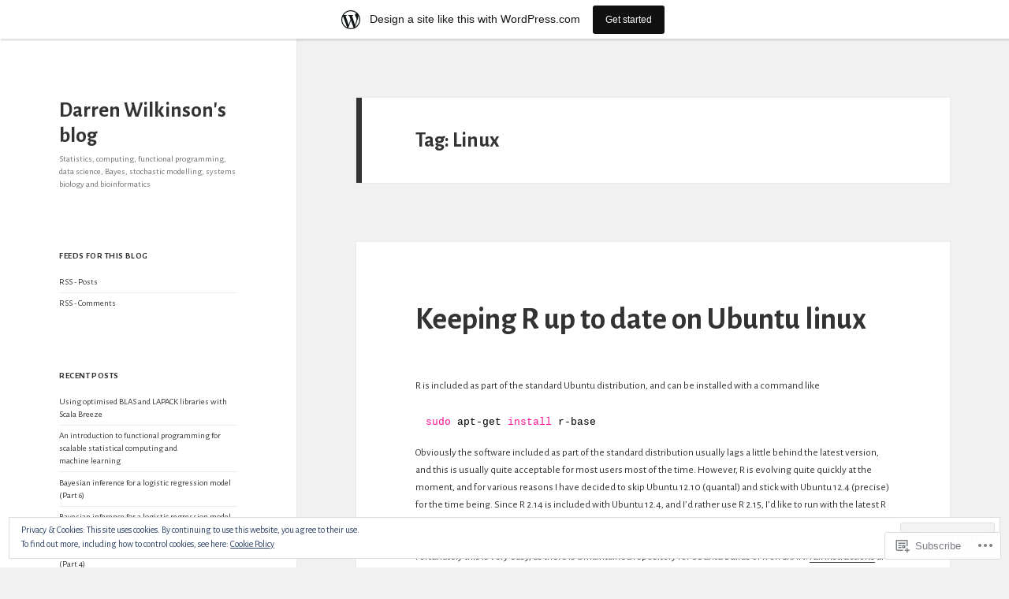

--- FILE ---
content_type: text/html; charset=UTF-8
request_url: https://darrenjw.wordpress.com/tag/linux/
body_size: 31733
content:
<!DOCTYPE html>
<html lang="en" class="no-js">
<head>
	<meta charset="UTF-8">
	<meta name="viewport" content="width=device-width, initial-scale=1.0">
	<link rel="profile" href="https://gmpg.org/xfn/11">
	<link rel="pingback" href="https://darrenjw.wordpress.com/xmlrpc.php">
	<script>(function(html){html.className = html.className.replace(/\bno-js\b/,'js')})(document.documentElement);</script>
<title>Linux &#8211; Darren Wilkinson&#039;s blog</title>
<script type="text/javascript">
  WebFontConfig = {"google":{"families":["Alegreya+Sans:b:latin,latin-ext","Alegreya+Sans:r,i,b,bi:latin,latin-ext"]},"api_url":"https:\/\/fonts-api.wp.com\/css"};
  (function() {
    var wf = document.createElement('script');
    wf.src = '/wp-content/plugins/custom-fonts/js/webfont.js';
    wf.type = 'text/javascript';
    wf.async = 'true';
    var s = document.getElementsByTagName('script')[0];
    s.parentNode.insertBefore(wf, s);
	})();
</script><style id="jetpack-custom-fonts-css">.wf-active body, .wf-active button, .wf-active input, .wf-active select, .wf-active textarea{font-family:"Alegreya Sans",sans-serif;font-size:10.5px}.wf-active blockquote{font-size:12.6px}.wf-active blockquote cite, .wf-active blockquote small{font-size:10.5px;font-family:"Alegreya Sans",sans-serif}.wf-active sub, .wf-active sup{font-size:52.5%}.wf-active small{font-size:52.5%}.wf-active big{font-size:87.5%}.wf-active ::-webkit-input-placeholder{font-family:"Alegreya Sans",sans-serif}.wf-active :-moz-placeholder{font-family:"Alegreya Sans",sans-serif}.wf-active ::-moz-placeholder{font-family:"Alegreya Sans",sans-serif}.wf-active :-ms-input-placeholder{font-family:"Alegreya Sans",sans-serif}.wf-active button, .wf-active input, .wf-active select, .wf-active textarea{font-size:11.2px}.wf-active button, .wf-active input[type="button"], .wf-active input[type="reset"], .wf-active input[type="submit"]{font-family:"Alegreya Sans",sans-serif;font-size:8.4px}.wf-active .post-password-form label{font-family:"Alegreya Sans",sans-serif;font-size:8.4px}.wf-active .main-navigation .menu-item-description{font-family:"Alegreya Sans",sans-serif;font-size:8.4px}.wf-active .post-navigation .meta-nav{font-family:"Alegreya Sans",sans-serif;font-size:8.4px}.wf-active .post-navigation .post-title{font-family:"Alegreya Sans",sans-serif;font-size:12.6px}.wf-active .pagination{font-family:"Alegreya Sans",sans-serif}.wf-active .comment-navigation, .wf-active .image-navigation{font-size:8.4px;font-family:"Alegreya Sans",sans-serif}.wf-active .site .skip-link{font-size:9.8px;font-family:"Alegreya Sans",sans-serif}.wf-active .logged-in .site .skip-link{font-size:9.8px;font-family:"Alegreya Sans",sans-serif}.wf-active .site-description{font-family:"Alegreya Sans",sans-serif;font-size:8.4px}.wf-active .widget{font-size:10.5px}.wf-active .widget button, .wf-active .widget input, .wf-active .widget select, .wf-active .widget textarea{font-size:11.2px}.wf-active .widget button, .wf-active .widget input[type="button"], .wf-active .widget input[type="reset"], .wf-active .widget input[type="submit"]{font-size:8.4px}.wf-active .widget_calendar caption{font-family:"Alegreya Sans",sans-serif}.wf-active .widget_rss .rss-date, .wf-active .widget_rss cite{font-family:"Alegreya Sans",sans-serif;font-size:8.4px}.wf-active .author-heading{font-family:"Alegreya Sans",sans-serif;font-size:8.4px}.wf-active .author-bio{font-size:8.4px}.wf-active .entry-footer{font-family:"Alegreya Sans",sans-serif;font-size:8.4px}.wf-active .page-links{font-family:"Alegreya Sans",sans-serif}.wf-active .page-links > span, .wf-active .page-links a{font-size:8.4px}.wf-active .entry-caption{font-family:"Alegreya Sans",sans-serif;font-size:8.4px}.wf-active .comment-metadata, .wf-active .pingback .edit-link{font-family:"Alegreya Sans",sans-serif;font-size:8.4px}.wf-active .comment-list .reply{font-size:8.4px}.wf-active .comment-list .reply a{font-family:"Alegreya Sans",sans-serif}.wf-active .comment-form label{font-family:"Alegreya Sans",sans-serif;font-size:8.4px}.wf-active .comment-awaiting-moderation, .wf-active .comment-notes, .wf-active .form-allowed-tags, .wf-active .logged-in-as{font-family:"Alegreya Sans",sans-serif;font-size:8.4px}.wf-active .no-comments{font-family:"Alegreya Sans",sans-serif}.wf-active .site-info{font-size:8.4px}.wf-active .wp-caption-text{font-family:"Alegreya Sans",sans-serif;font-size:8.4px}.wf-active .gallery-caption{font-family:"Alegreya Sans",sans-serif;font-size:8.4px}@media screen and (min-width: 46.25em){.wf-active body, .wf-active button, .wf-active input, .wf-active select, .wf-active textarea{font-size:11.9px}}@media screen and (min-width: 46.25em){.wf-active blockquote{font-size:14px}}@media screen and (min-width: 46.25em){.wf-active blockquote cite, .wf-active blockquote small{font-size:11.9px}}@media screen and (min-width: 46.25em){.wf-active button, .wf-active input[type="button"], .wf-active input[type="reset"], .wf-active input[type="submit"], .wf-active .post-password-form input[type="submit"]{font-size:9.8px}}@media screen and (min-width: 46.25em){.wf-active .main-navigation{font-size:9.8px}}@media screen and (min-width: 46.25em){.wf-active .main-navigation .menu-item-description{font-size:9.8px}}@media screen and (min-width: 46.25em){.wf-active .post-password-form label, .wf-active .post-navigation .meta-nav, .wf-active .image-navigation, .wf-active .comment-navigation, .wf-active .author-heading, .wf-active .author-bio, .wf-active .entry-footer, .wf-active .page-links a, .wf-active .page-links span, .wf-active .comment-metadata, .wf-active .pingback .edit-link, .wf-active .comment-list .reply, .wf-active .comment-notes, .wf-active .comment-awaiting-moderation, .wf-active .logged-in-as, .wf-active .comment-form label, .wf-active .form-allowed-tags, .wf-active .site-info, .wf-active .wp-caption-text, .wf-active .gallery-caption, .wf-active .entry-caption{font-size:9.8px}}@media screen and (min-width: 46.25em){.wf-active .site-description{font-size:9.8px}}@media screen and (min-width: 46.25em){.wf-active .widget{font-size:9.8px}}@media screen and (min-width: 46.25em){.wf-active .widget blockquote{font-size:11.9px}}@media screen and (min-width: 46.25em){.wf-active .widget blockquote cite, .wf-active .widget blockquote small{font-size:9.8px}}@media screen and (min-width: 46.25em){.wf-active .widget button, .wf-active .widget input[type="button"], .wf-active .widget input[type="reset"], .wf-active .widget input[type="submit"]{font-size:9.8px}}@media screen and (min-width: 55em){.wf-active body, .wf-active button, .wf-active input, .wf-active select, .wf-active textarea{font-size:13.3px}}@media screen and (min-width: 55em){.wf-active blockquote{font-size:15.4px}}@media screen and (min-width: 55em){.wf-active blockquote cite, .wf-active blockquote small{font-size:13.3px}}@media screen and (min-width: 55em){.wf-active button, .wf-active input[type="button"], .wf-active input[type="reset"], .wf-active input[type="submit"], .wf-active .post-password-form input[type="submit"]{font-size:11.2px}}@media screen and (min-width: 55em){.wf-active .main-navigation{font-size:11.2px}}@media screen and (min-width: 55em){.wf-active .main-navigation .menu-item-description{font-size:11.2px}}@media screen and (min-width: 55em){.wf-active .post-password-form label, .wf-active .post-navigation .meta-nav, .wf-active .image-navigation, .wf-active .comment-navigation, .wf-active .author-heading, .wf-active .author-bio, .wf-active .entry-footer, .wf-active .page-links a, .wf-active .page-links span, .wf-active .comment-metadata, .wf-active .pingback .edit-link, .wf-active .comment-list .reply, .wf-active .comment-notes, .wf-active .comment-awaiting-moderation, .wf-active .logged-in-as, .wf-active .comment-form label, .wf-active .form-allowed-tags, .wf-active .site-info, .wf-active .wp-caption-text, .wf-active .gallery-caption, .wf-active .entry-caption{font-size:11.2px}}@media screen and (min-width: 55em){.wf-active .site-description{font-size:11.2px}}@media screen and (min-width: 55em){.wf-active .widget{font-size:11.2px}}@media screen and (min-width: 55em){.wf-active .widget blockquote{font-size:13.3px}}@media screen and (min-width: 55em){.wf-active .widget blockquote cite, .wf-active .widget blockquote small{font-size:11.2px}}@media screen and (min-width: 55em){.wf-active .widget button, .wf-active .widget input[type="button"], .wf-active .widget input[type="reset"], .wf-active .widget input[type="submit"]{font-size:11.2px}}@media screen and (min-width: 55em){.wf-active .widget_rss .rss-date, .wf-active .widget_rss cite{font-size:9.1px}}@media screen and (min-width: 59.6875em){.wf-active body{font-size:10.5px}}@media screen and (min-width: 59.6875em){.wf-active blockquote{font-size:12.6px}}@media screen and (min-width: 59.6875em){.wf-active blockquote cite, .wf-active blockquote small{font-size:10.5px}}@media screen and (min-width: 59.6875em){.wf-active button, .wf-active input, .wf-active select, .wf-active textarea{font-size:11.2px}}@media screen and (min-width: 59.6875em){.wf-active button, .wf-active input[type="button"], .wf-active input[type="reset"], .wf-active input[type="submit"], .wf-active .post-password-form input[type="submit"]{font-size:8.4px}}@media screen and (min-width: 59.6875em){.wf-active .main-navigation{font-size:8.4px}}@media screen and (min-width: 59.6875em){.wf-active .main-navigation .menu-item-description{font-size:8.4px}}@media screen and (min-width: 59.6875em){.wf-active .post-password-form label, .wf-active .post-navigation .meta-nav, .wf-active .image-navigation, .wf-active .comment-navigation, .wf-active .author-heading, .wf-active .author-bio, .wf-active .entry-footer, .wf-active .page-links a, .wf-active .page-links span, .wf-active .comment-metadata, .wf-active .pingback .edit-link, .wf-active .comment-list .reply, .wf-active .comment-notes, .wf-active .comment-awaiting-moderation, .wf-active .logged-in-as, .wf-active .comment-form label, .wf-active .form-allowed-tags, .wf-active .site-info, .wf-active .wp-caption-text, .wf-active .gallery-caption, .wf-active .entry-caption{font-size:8.4px}}@media screen and (min-width: 59.6875em){.wf-active .site-description{font-size:8.4px}}@media screen and (min-width: 59.6875em){.wf-active .widget{font-size:8.4px}}@media screen and (min-width: 59.6875em){.wf-active .widget blockquote{font-size:8.4px}}@media screen and (min-width: 59.6875em){.wf-active .widget blockquote cite, .wf-active .widget blockquote small{font-size:8.4px}}@media screen and (min-width: 59.6875em){.wf-active .widget button, .wf-active .widget input, .wf-active .widget select, .wf-active .widget textarea{font-size:8.4px}}@media screen and (min-width: 59.6875em){.wf-active .widget button, .wf-active .widget input[type="button"], .wf-active .widget input[type="reset"], .wf-active .widget input[type="submit"]{font-size:8.4px}}@media screen and (min-width: 59.6875em){.wf-active .widget .wp-caption-text, .wf-active .widget .gallery-caption{font-size:8.4px}}@media screen and (min-width: 59.6875em){.wf-active .widget_rss .rss-date, .wf-active .widget_rss cite{font-size:8.4px}}@media screen and (min-width: 68.75em){.wf-active body, .wf-active button, .wf-active input, .wf-active select, .wf-active textarea{font-size:11.9px}}@media screen and (min-width: 68.75em){.wf-active blockquote{font-size:14px}}@media screen and (min-width: 68.75em){.wf-active blockquote cite, .wf-active blockquote small{font-size:11.9px}}@media screen and (min-width: 68.75em){.wf-active button, .wf-active input[type="button"], .wf-active input[type="reset"], .wf-active input[type="submit"], .wf-active .post-password-form input[type="submit"]{font-size:9.8px}}@media screen and (min-width: 68.75em){.wf-active .main-navigation{font-size:9.8px}}@media screen and (min-width: 68.75em){.wf-active .main-navigation .menu-item-description{font-size:11.2px}}@media screen and (min-width: 68.75em){.wf-active .post-password-form label, .wf-active .post-navigation .meta-nav, .wf-active .image-navigation, .wf-active .comment-navigation, .wf-active .author-heading, .wf-active .author-bio, .wf-active .entry-footer, .wf-active .page-links a, .wf-active .page-links span, .wf-active .comment-metadata, .wf-active .pingback .edit-link, .wf-active .comment-list .reply, .wf-active .comment-notes, .wf-active .comment-awaiting-moderation, .wf-active .logged-in-as, .wf-active .comment-form label, .wf-active .form-allowed-tags, .wf-active .site-info, .wf-active .wp-caption-text, .wf-active .gallery-caption, .wf-active .entry-caption{font-size:9.8px}}@media screen and (min-width: 68.75em){.wf-active .site-description{font-size:9.8px}}@media screen and (min-width: 68.75em){.wf-active .widget{font-size:9.8px}}@media screen and (min-width: 68.75em){.wf-active .widget blockquote{font-size:9.8px}}@media screen and (min-width: 68.75em){.wf-active .widget blockquote cite, .wf-active .widget blockquote small{font-size:11.2px}}@media screen and (min-width: 68.75em){.wf-active .widget button, .wf-active .widget input, .wf-active .widget select, .wf-active .widget textarea{font-size:9.8px}}@media screen and (min-width: 68.75em){.wf-active .widget button, .wf-active .widget input[type="button"], .wf-active .widget input[type="reset"], .wf-active .widget input[type="submit"]{font-size:8.4px}}@media screen and (min-width: 77.5em){.wf-active body, .wf-active button, .wf-active input, .wf-active select, .wf-active textarea{font-size:13.3px}}@media screen and (min-width: 77.5em){.wf-active blockquote{font-size:15.4px}}@media screen and (min-width: 77.5em){.wf-active blockquote cite, .wf-active blockquote small{font-size:13.3px}}@media screen and (min-width: 77.5em){.wf-active button, .wf-active input[type="button"], .wf-active input[type="reset"], .wf-active input[type="submit"], .wf-active .post-password-form input[type="submit"]{font-size:11.2px}}@media screen and (min-width: 77.5em){.wf-active .main-navigation{font-size:11.2px}}@media screen and (min-width: 77.5em){.wf-active .main-navigation .menu-item-description{font-size:9.1px}}@media screen and (min-width: 77.5em){.wf-active .post-password-form label, .wf-active .post-navigation .meta-nav, .wf-active .image-navigation, .wf-active .comment-navigation, .wf-active .author-heading, .wf-active .author-bio, .wf-active .entry-footer, .wf-active .page-links a, .wf-active .page-links span, .wf-active .comment-metadata, .wf-active .pingback .edit-link, .wf-active .comment-list .reply, .wf-active .comment-notes, .wf-active .comment-awaiting-moderation, .wf-active .logged-in-as, .wf-active .comment-form label, .wf-active .form-allowed-tags, .wf-active .site-info, .wf-active .wp-caption-text, .wf-active .gallery-caption, .wf-active .entry-caption{font-size:11.2px}}@media screen and (min-width: 77.5em){.wf-active .site-description{font-size:11.2px}}@media screen and (min-width: 77.5em){.wf-active .widget{font-size:11.2px}}@media screen and (min-width: 77.5em){.wf-active .widget blockquote{font-size:11.2px}}@media screen and (min-width: 77.5em){.wf-active .widget blockquote cite, .wf-active .widget blockquote small{font-size:9.1px}}@media screen and (min-width: 77.5em){.wf-active .widget button, .wf-active .widget input, .wf-active .widget select, .wf-active .widget textarea{font-size:11.2px}}@media screen and (min-width: 77.5em){.wf-active .widget button, .wf-active .widget input[type="button"], .wf-active .widget input[type="reset"], .wf-active .widget input[type="submit"]{font-size:9.1px}}@media screen and (min-width: 77.5em){.wf-active .widget .wp-caption-text, .wf-active .widget .gallery-caption{font-size:9.1px}}@media screen and (min-width: 77.5em){.wf-active .widget_rss .rss-date, .wf-active .widget_rss cite{font-size:9.1px}}.wf-active h1, .wf-active h2:not(.site-description), .wf-active h3, .wf-active h4, .wf-active h5, .wf-active h6{font-family:"Alegreya Sans",sans-serif;font-weight:700;font-style:normal}.wf-active .site-title{font-family:"Alegreya Sans",sans-serif;font-weight:700;font-style:normal}.wf-active .widget-title{font-family:"Alegreya Sans",sans-serif;font-style:normal;font-weight:700}.wf-active .entry-title{font-style:normal;font-weight:700}.wf-active .comment-content h1, .wf-active .entry-content h1, .wf-active .entry-summary h1, .wf-active .page-content h1{font-style:normal;font-weight:700}.wf-active .comment-content h2, .wf-active .entry-content h2, .wf-active .entry-summary h2, .wf-active .page-content h2{font-style:normal;font-weight:700}.wf-active .comment-content h3, .wf-active .entry-content h3, .wf-active .entry-summary h3, .wf-active .page-content h3{font-style:normal;font-weight:700}.wf-active .comment-content h4, .wf-active .comment-content h5, .wf-active .comment-content h6, .wf-active .entry-content h4, .wf-active .entry-content h5, .wf-active .entry-content h6, .wf-active .entry-summary h4, .wf-active .entry-summary h5, .wf-active .entry-summary h6, .wf-active .page-content h4, .wf-active .page-content h5, .wf-active .page-content h6{font-style:normal;font-weight:700}.wf-active .page-title{font-family:"Alegreya Sans",sans-serif;font-style:normal;font-weight:700}.wf-active .format-aside .entry-title, .wf-active .format-audio .entry-title, .wf-active .format-chat .entry-title, .wf-active .format-gallery .entry-title, .wf-active .format-image .entry-title, .wf-active .format-link .entry-title, .wf-active .format-quote .entry-title, .wf-active .format-status .entry-title, .wf-active .format-video .entry-title{font-style:normal;font-weight:700}.wf-active .comment-reply-title, .wf-active .comments-title{font-family:"Alegreya Sans",sans-serif;font-style:normal;font-weight:700}@media screen and (min-width: 38.75em){.wf-active .site-title{font-style:normal;font-weight:700}}@media screen and (min-width: 46.25em){.wf-active .site-title{font-style:normal;font-weight:700}}@media screen and (min-width: 46.25em){.wf-active .widget-title{font-style:normal;font-weight:700}}@media screen and (min-width: 46.25em){.wf-active .entry-title{font-style:normal;font-weight:700}}@media screen and (min-width: 46.25em){.wf-active .entry-content h1, .wf-active .entry-summary h1, .wf-active .page-content h1, .wf-active .comment-content h1{font-style:normal;font-weight:700}}@media screen and (min-width: 46.25em){.wf-active .entry-content h2, .wf-active .entry-summary h2, .wf-active .page-content h2, .wf-active .comment-content h2{font-style:normal;font-weight:700}}@media screen and (min-width: 46.25em){.wf-active .entry-content h3, .wf-active .entry-summary h3, .wf-active .page-content h3, .wf-active .comment-content h3{font-style:normal;font-weight:700}}@media screen and (min-width: 46.25em){.wf-active .entry-content h4, .wf-active .entry-summary h4, .wf-active .page-content h4, .wf-active .comment-content h4{font-style:normal;font-weight:700}}@media screen and (min-width: 46.25em){.wf-active .entry-content h5, .wf-active .entry-content h6, .wf-active .entry-summary h5, .wf-active .entry-summary h6, .wf-active .page-content h5, .wf-active .page-content h6, .wf-active .comment-content h5, .wf-active .comment-content h6{font-style:normal;font-weight:700}}@media screen and (min-width: 46.25em){.wf-active .page-title, .wf-active .comments-title, .wf-active .comment-reply-title, .wf-active .post-navigation .post-title{font-style:normal;font-weight:700}}@media screen and (min-width: 46.25em){.wf-active .format-aside .entry-title, .wf-active .format-image .entry-title, .wf-active .format-video .entry-title, .wf-active .format-quote .entry-title, .wf-active .format-gallery .entry-title, .wf-active .format-status .entry-title, .wf-active .format-link .entry-title, .wf-active .format-audio .entry-title, .wf-active .format-chat .entry-title{font-style:normal;font-weight:700}}@media screen and (min-width: 55em){.wf-active .site-title{font-style:normal;font-weight:700}}@media screen and (min-width: 55em){.wf-active .widget-title{font-style:normal;font-weight:700}}@media screen and (min-width: 55em){.wf-active .entry-title{font-style:normal;font-weight:700}}@media screen and (min-width: 55em){.wf-active .entry-content h1, .wf-active .entry-summary h1, .wf-active .page-content h1, .wf-active .comment-content h1{font-style:normal;font-weight:700}}@media screen and (min-width: 55em){.wf-active .entry-content h2, .wf-active .entry-summary h2, .wf-active .page-content h2, .wf-active .comment-content h2{font-style:normal;font-weight:700}}@media screen and (min-width: 55em){.wf-active .entry-content h3, .wf-active .entry-summary h3, .wf-active .page-content h3, .wf-active .comment-content h3{font-style:normal;font-weight:700}}@media screen and (min-width: 55em){.wf-active .entry-content h4, .wf-active .entry-summary h4, .wf-active .page-content h4, .wf-active .comment-content h4{font-style:normal;font-weight:700}}@media screen and (min-width: 55em){.wf-active .entry-content h5, .wf-active .entry-content h6, .wf-active .entry-summary h5, .wf-active .entry-summary h6, .wf-active .page-content h5, .wf-active .page-content h6, .wf-active .comment-content h5, .wf-active .comment-content h6{font-style:normal;font-weight:700}}@media screen and (min-width: 55em){.wf-active .page-title, .wf-active .comments-title, .wf-active .comment-reply-title, .wf-active .post-navigation .post-title{font-style:normal;font-weight:700}}@media screen and (min-width: 55em){.wf-active .format-aside .entry-title, .wf-active .format-image .entry-title, .wf-active .format-video .entry-title, .wf-active .format-quote .entry-title, .wf-active .format-gallery .entry-title, .wf-active .format-status .entry-title, .wf-active .format-link .entry-title, .wf-active .format-audio .entry-title, .wf-active .format-chat .entry-title{font-style:normal;font-weight:700}}@media screen and (min-width: 59.6875em){.wf-active .site-title{font-style:normal;font-weight:700}}@media screen and (min-width: 59.6875em){.wf-active .widget-title{font-style:normal;font-weight:700}}@media screen and (min-width: 59.6875em){.wf-active .entry-title{font-style:normal;font-weight:700}}@media screen and (min-width: 59.6875em){.wf-active .entry-content h1, .wf-active .entry-summary h1, .wf-active .page-content h1, .wf-active .comment-content h1{font-style:normal;font-weight:700}}@media screen and (min-width: 59.6875em){.wf-active .entry-content h2, .wf-active .entry-summary h2, .wf-active .page-content h2, .wf-active .comment-content h2{font-style:normal;font-weight:700}}@media screen and (min-width: 59.6875em){.wf-active .entry-content h3, .wf-active .entry-summary h3, .wf-active .page-content h3, .wf-active .comment-content h3{font-style:normal;font-weight:700}}@media screen and (min-width: 59.6875em){.wf-active .entry-content h4, .wf-active .entry-summary h4, .wf-active .page-content h4, .wf-active .comment-content h4{font-style:normal;font-weight:700}}@media screen and (min-width: 59.6875em){.wf-active .entry-content h5, .wf-active .entry-content h6, .wf-active .entry-summary h5, .wf-active .entry-summary h6, .wf-active .page-content h5, .wf-active .page-content h6, .wf-active .comment-content h5, .wf-active .comment-content h6{font-style:normal;font-weight:700}}@media screen and (min-width: 59.6875em){.wf-active .page-title, .wf-active .comments-title, .wf-active .comment-reply-title, .wf-active .post-navigation .post-title{font-style:normal;font-weight:700}}@media screen and (min-width: 59.6875em){.wf-active .format-aside .entry-title, .wf-active .format-image .entry-title, .wf-active .format-video .entry-title, .wf-active .format-quote .entry-title, .wf-active .format-gallery .entry-title, .wf-active .format-status .entry-title, .wf-active .format-link .entry-title, .wf-active .format-audio .entry-title, .wf-active .format-chat .entry-title{font-style:normal;font-weight:700}}@media screen and (min-width: 68.75em){.wf-active .site-title{font-style:normal;font-weight:700}}@media screen and (min-width: 68.75em){.wf-active .widget-title{font-style:normal;font-weight:700}}@media screen and (min-width: 68.75em){.wf-active .entry-title{font-style:normal;font-weight:700}}@media screen and (min-width: 68.75em){.wf-active .entry-content h1, .wf-active .entry-summary h1, .wf-active .page-content h1, .wf-active .comment-content h1{font-style:normal;font-weight:700}}@media screen and (min-width: 68.75em){.wf-active .entry-content h2, .wf-active .entry-summary h2, .wf-active .page-content h2, .wf-active .comment-content h2{font-style:normal;font-weight:700}}@media screen and (min-width: 68.75em){.wf-active .entry-content h3, .wf-active .entry-summary h3, .wf-active .page-content h3, .wf-active .comment-content h3{font-style:normal;font-weight:700}}@media screen and (min-width: 68.75em){.wf-active .entry-content h4, .wf-active .entry-summary h4, .wf-active .page-content h4, .wf-active .comment-content h4{font-style:normal;font-weight:700}}@media screen and (min-width: 68.75em){.wf-active .entry-content h5, .wf-active .entry-content h6, .wf-active .entry-summary h5, .wf-active .entry-summary h6, .wf-active .page-content h5, .wf-active .page-content h6, .wf-active .comment-content h5, .wf-active .comment-content h6{font-style:normal;font-weight:700}}@media screen and (min-width: 68.75em){.wf-active .page-title, .wf-active .comments-title, .wf-active .comment-reply-title, .wf-active .post-navigation .post-title{font-style:normal;font-weight:700}}@media screen and (min-width: 68.75em){.wf-active .format-aside .entry-title, .wf-active .format-image .entry-title, .wf-active .format-video .entry-title, .wf-active .format-quote .entry-title, .wf-active .format-gallery .entry-title, .wf-active .format-status .entry-title, .wf-active .format-link .entry-title, .wf-active .format-audio .entry-title, .wf-active .format-chat .entry-title{font-style:normal;font-weight:700}}@media screen and (min-width: 77.5em){.wf-active .site-title{font-style:normal;font-weight:700}}@media screen and (min-width: 77.5em){.wf-active .widget-title{font-style:normal;font-weight:700}}@media screen and (min-width: 77.5em){.wf-active .entry-title{font-style:normal;font-weight:700}}@media screen and (min-width: 77.5em){.wf-active .entry-content h1, .wf-active .entry-summary h1, .wf-active .page-content h1, .wf-active .comment-content h1{font-style:normal;font-weight:700}}@media screen and (min-width: 77.5em){.wf-active .entry-content h2, .wf-active .entry-summary h2, .wf-active .page-content h2, .wf-active .comment-content h2{font-style:normal;font-weight:700}}@media screen and (min-width: 77.5em){.wf-active .entry-content h3, .wf-active .entry-summary h3, .wf-active .page-content h3, .wf-active .comment-content h3{font-style:normal;font-weight:700}}@media screen and (min-width: 77.5em){.wf-active .entry-content h4, .wf-active .entry-summary h4, .wf-active .page-content h4, .wf-active .comment-content h4{font-style:normal;font-weight:700}}@media screen and (min-width: 77.5em){.wf-active .entry-content h5, .wf-active .entry-content h6, .wf-active .entry-summary h5, .wf-active .entry-summary h6, .wf-active .page-content h5, .wf-active .page-content h6, .wf-active .comment-content h5, .wf-active .comment-content h6{font-style:normal;font-weight:700}}@media screen and (min-width: 77.5em){.wf-active .page-title, .wf-active .comments-title, .wf-active .comment-reply-title, .wf-active .post-navigation .post-title{font-style:normal;font-weight:700}}@media screen and (min-width: 77.5em){.wf-active .format-aside .entry-title, .wf-active .format-image .entry-title, .wf-active .format-video .entry-title, .wf-active .format-quote .entry-title, .wf-active .format-gallery .entry-title, .wf-active .format-status .entry-title, .wf-active .format-link .entry-title, .wf-active .format-audio .entry-title, .wf-active .format-chat .entry-title{font-style:normal;font-weight:700}}</style>
<meta name='robots' content='max-image-preview:large' />
<link rel='dns-prefetch' href='//s0.wp.com' />
<link rel='dns-prefetch' href='//af.pubmine.com' />
<link rel="alternate" type="application/rss+xml" title="Darren Wilkinson&#039;s blog &raquo; Feed" href="https://darrenjw.wordpress.com/feed/" />
<link rel="alternate" type="application/rss+xml" title="Darren Wilkinson&#039;s blog &raquo; Comments Feed" href="https://darrenjw.wordpress.com/comments/feed/" />
<link rel="alternate" type="application/rss+xml" title="Darren Wilkinson&#039;s blog &raquo; Linux Tag Feed" href="https://darrenjw.wordpress.com/tag/linux/feed/" />
	<script type="text/javascript">
		/* <![CDATA[ */
		function addLoadEvent(func) {
			var oldonload = window.onload;
			if (typeof window.onload != 'function') {
				window.onload = func;
			} else {
				window.onload = function () {
					oldonload();
					func();
				}
			}
		}
		/* ]]> */
	</script>
	<link crossorigin='anonymous' rel='stylesheet' id='all-css-0-1' href='/_static/??-eJxtjN0KwjAMRl/IGodj4oX4LF2X1W5pU5aUsre3ggiil9/POVCzcZwUk0IsJlPxIQksqNm69Z1BSoLIUyEU0AdGNMpMAo5jtgpaG77PYVbEdHQiB/ivrWHyqAJY2sprQEO2gmLMZLW5RXfCH8FI7D+KaLcVNSRvRrtBu343L/geb91l6Ib+dB3OyxN1mlSj&cssminify=yes' type='text/css' media='all' />
<style id='wp-emoji-styles-inline-css'>

	img.wp-smiley, img.emoji {
		display: inline !important;
		border: none !important;
		box-shadow: none !important;
		height: 1em !important;
		width: 1em !important;
		margin: 0 0.07em !important;
		vertical-align: -0.1em !important;
		background: none !important;
		padding: 0 !important;
	}
/*# sourceURL=wp-emoji-styles-inline-css */
</style>
<link crossorigin='anonymous' rel='stylesheet' id='all-css-2-1' href='/wp-content/plugins/gutenberg-core/v22.2.0/build/styles/block-library/style.css?m=1764855221i&cssminify=yes' type='text/css' media='all' />
<style id='wp-block-library-inline-css'>
.has-text-align-justify {
	text-align:justify;
}
.has-text-align-justify{text-align:justify;}

/*# sourceURL=wp-block-library-inline-css */
</style><style id='global-styles-inline-css'>
:root{--wp--preset--aspect-ratio--square: 1;--wp--preset--aspect-ratio--4-3: 4/3;--wp--preset--aspect-ratio--3-4: 3/4;--wp--preset--aspect-ratio--3-2: 3/2;--wp--preset--aspect-ratio--2-3: 2/3;--wp--preset--aspect-ratio--16-9: 16/9;--wp--preset--aspect-ratio--9-16: 9/16;--wp--preset--color--black: #000000;--wp--preset--color--cyan-bluish-gray: #abb8c3;--wp--preset--color--white: #fff;--wp--preset--color--pale-pink: #f78da7;--wp--preset--color--vivid-red: #cf2e2e;--wp--preset--color--luminous-vivid-orange: #ff6900;--wp--preset--color--luminous-vivid-amber: #fcb900;--wp--preset--color--light-green-cyan: #7bdcb5;--wp--preset--color--vivid-green-cyan: #00d084;--wp--preset--color--pale-cyan-blue: #8ed1fc;--wp--preset--color--vivid-cyan-blue: #0693e3;--wp--preset--color--vivid-purple: #9b51e0;--wp--preset--color--dark-gray: #111;--wp--preset--color--light-gray: #f1f1f1;--wp--preset--color--yellow: #f4ca16;--wp--preset--color--dark-brown: #352712;--wp--preset--color--medium-pink: #e53b51;--wp--preset--color--light-pink: #ffe5d1;--wp--preset--color--dark-purple: #2e2256;--wp--preset--color--purple: #674970;--wp--preset--color--blue-gray: #22313f;--wp--preset--color--bright-blue: #55c3dc;--wp--preset--color--light-blue: #e9f2f9;--wp--preset--gradient--vivid-cyan-blue-to-vivid-purple: linear-gradient(135deg,rgb(6,147,227) 0%,rgb(155,81,224) 100%);--wp--preset--gradient--light-green-cyan-to-vivid-green-cyan: linear-gradient(135deg,rgb(122,220,180) 0%,rgb(0,208,130) 100%);--wp--preset--gradient--luminous-vivid-amber-to-luminous-vivid-orange: linear-gradient(135deg,rgb(252,185,0) 0%,rgb(255,105,0) 100%);--wp--preset--gradient--luminous-vivid-orange-to-vivid-red: linear-gradient(135deg,rgb(255,105,0) 0%,rgb(207,46,46) 100%);--wp--preset--gradient--very-light-gray-to-cyan-bluish-gray: linear-gradient(135deg,rgb(238,238,238) 0%,rgb(169,184,195) 100%);--wp--preset--gradient--cool-to-warm-spectrum: linear-gradient(135deg,rgb(74,234,220) 0%,rgb(151,120,209) 20%,rgb(207,42,186) 40%,rgb(238,44,130) 60%,rgb(251,105,98) 80%,rgb(254,248,76) 100%);--wp--preset--gradient--blush-light-purple: linear-gradient(135deg,rgb(255,206,236) 0%,rgb(152,150,240) 100%);--wp--preset--gradient--blush-bordeaux: linear-gradient(135deg,rgb(254,205,165) 0%,rgb(254,45,45) 50%,rgb(107,0,62) 100%);--wp--preset--gradient--luminous-dusk: linear-gradient(135deg,rgb(255,203,112) 0%,rgb(199,81,192) 50%,rgb(65,88,208) 100%);--wp--preset--gradient--pale-ocean: linear-gradient(135deg,rgb(255,245,203) 0%,rgb(182,227,212) 50%,rgb(51,167,181) 100%);--wp--preset--gradient--electric-grass: linear-gradient(135deg,rgb(202,248,128) 0%,rgb(113,206,126) 100%);--wp--preset--gradient--midnight: linear-gradient(135deg,rgb(2,3,129) 0%,rgb(40,116,252) 100%);--wp--preset--gradient--dark-gray-gradient-gradient: linear-gradient(90deg, rgba(17,17,17,1) 0%, rgba(42,42,42,1) 100%);--wp--preset--gradient--light-gray-gradient: linear-gradient(90deg, rgba(241,241,241,1) 0%, rgba(215,215,215,1) 100%);--wp--preset--gradient--white-gradient: linear-gradient(90deg, rgba(255,255,255,1) 0%, rgba(230,230,230,1) 100%);--wp--preset--gradient--yellow-gradient: linear-gradient(90deg, rgba(244,202,22,1) 0%, rgba(205,168,10,1) 100%);--wp--preset--gradient--dark-brown-gradient: linear-gradient(90deg, rgba(53,39,18,1) 0%, rgba(91,67,31,1) 100%);--wp--preset--gradient--medium-pink-gradient: linear-gradient(90deg, rgba(229,59,81,1) 0%, rgba(209,28,51,1) 100%);--wp--preset--gradient--light-pink-gradient: linear-gradient(90deg, rgba(255,229,209,1) 0%, rgba(255,200,158,1) 100%);--wp--preset--gradient--dark-purple-gradient: linear-gradient(90deg, rgba(46,34,86,1) 0%, rgba(66,48,123,1) 100%);--wp--preset--gradient--purple-gradient: linear-gradient(90deg, rgba(103,73,112,1) 0%, rgba(131,93,143,1) 100%);--wp--preset--gradient--blue-gray-gradient: linear-gradient(90deg, rgba(34,49,63,1) 0%, rgba(52,75,96,1) 100%);--wp--preset--gradient--bright-blue-gradient: linear-gradient(90deg, rgba(85,195,220,1) 0%, rgba(43,180,211,1) 100%);--wp--preset--gradient--light-blue-gradient: linear-gradient(90deg, rgba(233,242,249,1) 0%, rgba(193,218,238,1) 100%);--wp--preset--font-size--small: 13px;--wp--preset--font-size--medium: 20px;--wp--preset--font-size--large: 36px;--wp--preset--font-size--x-large: 42px;--wp--preset--font-family--albert-sans: 'Albert Sans', sans-serif;--wp--preset--font-family--alegreya: Alegreya, serif;--wp--preset--font-family--arvo: Arvo, serif;--wp--preset--font-family--bodoni-moda: 'Bodoni Moda', serif;--wp--preset--font-family--bricolage-grotesque: 'Bricolage Grotesque', sans-serif;--wp--preset--font-family--cabin: Cabin, sans-serif;--wp--preset--font-family--chivo: Chivo, sans-serif;--wp--preset--font-family--commissioner: Commissioner, sans-serif;--wp--preset--font-family--cormorant: Cormorant, serif;--wp--preset--font-family--courier-prime: 'Courier Prime', monospace;--wp--preset--font-family--crimson-pro: 'Crimson Pro', serif;--wp--preset--font-family--dm-mono: 'DM Mono', monospace;--wp--preset--font-family--dm-sans: 'DM Sans', sans-serif;--wp--preset--font-family--dm-serif-display: 'DM Serif Display', serif;--wp--preset--font-family--domine: Domine, serif;--wp--preset--font-family--eb-garamond: 'EB Garamond', serif;--wp--preset--font-family--epilogue: Epilogue, sans-serif;--wp--preset--font-family--fahkwang: Fahkwang, sans-serif;--wp--preset--font-family--figtree: Figtree, sans-serif;--wp--preset--font-family--fira-sans: 'Fira Sans', sans-serif;--wp--preset--font-family--fjalla-one: 'Fjalla One', sans-serif;--wp--preset--font-family--fraunces: Fraunces, serif;--wp--preset--font-family--gabarito: Gabarito, system-ui;--wp--preset--font-family--ibm-plex-mono: 'IBM Plex Mono', monospace;--wp--preset--font-family--ibm-plex-sans: 'IBM Plex Sans', sans-serif;--wp--preset--font-family--ibarra-real-nova: 'Ibarra Real Nova', serif;--wp--preset--font-family--instrument-serif: 'Instrument Serif', serif;--wp--preset--font-family--inter: Inter, sans-serif;--wp--preset--font-family--josefin-sans: 'Josefin Sans', sans-serif;--wp--preset--font-family--jost: Jost, sans-serif;--wp--preset--font-family--libre-baskerville: 'Libre Baskerville', serif;--wp--preset--font-family--libre-franklin: 'Libre Franklin', sans-serif;--wp--preset--font-family--literata: Literata, serif;--wp--preset--font-family--lora: Lora, serif;--wp--preset--font-family--merriweather: Merriweather, serif;--wp--preset--font-family--montserrat: Montserrat, sans-serif;--wp--preset--font-family--newsreader: Newsreader, serif;--wp--preset--font-family--noto-sans-mono: 'Noto Sans Mono', sans-serif;--wp--preset--font-family--nunito: Nunito, sans-serif;--wp--preset--font-family--open-sans: 'Open Sans', sans-serif;--wp--preset--font-family--overpass: Overpass, sans-serif;--wp--preset--font-family--pt-serif: 'PT Serif', serif;--wp--preset--font-family--petrona: Petrona, serif;--wp--preset--font-family--piazzolla: Piazzolla, serif;--wp--preset--font-family--playfair-display: 'Playfair Display', serif;--wp--preset--font-family--plus-jakarta-sans: 'Plus Jakarta Sans', sans-serif;--wp--preset--font-family--poppins: Poppins, sans-serif;--wp--preset--font-family--raleway: Raleway, sans-serif;--wp--preset--font-family--roboto: Roboto, sans-serif;--wp--preset--font-family--roboto-slab: 'Roboto Slab', serif;--wp--preset--font-family--rubik: Rubik, sans-serif;--wp--preset--font-family--rufina: Rufina, serif;--wp--preset--font-family--sora: Sora, sans-serif;--wp--preset--font-family--source-sans-3: 'Source Sans 3', sans-serif;--wp--preset--font-family--source-serif-4: 'Source Serif 4', serif;--wp--preset--font-family--space-mono: 'Space Mono', monospace;--wp--preset--font-family--syne: Syne, sans-serif;--wp--preset--font-family--texturina: Texturina, serif;--wp--preset--font-family--urbanist: Urbanist, sans-serif;--wp--preset--font-family--work-sans: 'Work Sans', sans-serif;--wp--preset--spacing--20: 0.44rem;--wp--preset--spacing--30: 0.67rem;--wp--preset--spacing--40: 1rem;--wp--preset--spacing--50: 1.5rem;--wp--preset--spacing--60: 2.25rem;--wp--preset--spacing--70: 3.38rem;--wp--preset--spacing--80: 5.06rem;--wp--preset--shadow--natural: 6px 6px 9px rgba(0, 0, 0, 0.2);--wp--preset--shadow--deep: 12px 12px 50px rgba(0, 0, 0, 0.4);--wp--preset--shadow--sharp: 6px 6px 0px rgba(0, 0, 0, 0.2);--wp--preset--shadow--outlined: 6px 6px 0px -3px rgb(255, 255, 255), 6px 6px rgb(0, 0, 0);--wp--preset--shadow--crisp: 6px 6px 0px rgb(0, 0, 0);}:where(.is-layout-flex){gap: 0.5em;}:where(.is-layout-grid){gap: 0.5em;}body .is-layout-flex{display: flex;}.is-layout-flex{flex-wrap: wrap;align-items: center;}.is-layout-flex > :is(*, div){margin: 0;}body .is-layout-grid{display: grid;}.is-layout-grid > :is(*, div){margin: 0;}:where(.wp-block-columns.is-layout-flex){gap: 2em;}:where(.wp-block-columns.is-layout-grid){gap: 2em;}:where(.wp-block-post-template.is-layout-flex){gap: 1.25em;}:where(.wp-block-post-template.is-layout-grid){gap: 1.25em;}.has-black-color{color: var(--wp--preset--color--black) !important;}.has-cyan-bluish-gray-color{color: var(--wp--preset--color--cyan-bluish-gray) !important;}.has-white-color{color: var(--wp--preset--color--white) !important;}.has-pale-pink-color{color: var(--wp--preset--color--pale-pink) !important;}.has-vivid-red-color{color: var(--wp--preset--color--vivid-red) !important;}.has-luminous-vivid-orange-color{color: var(--wp--preset--color--luminous-vivid-orange) !important;}.has-luminous-vivid-amber-color{color: var(--wp--preset--color--luminous-vivid-amber) !important;}.has-light-green-cyan-color{color: var(--wp--preset--color--light-green-cyan) !important;}.has-vivid-green-cyan-color{color: var(--wp--preset--color--vivid-green-cyan) !important;}.has-pale-cyan-blue-color{color: var(--wp--preset--color--pale-cyan-blue) !important;}.has-vivid-cyan-blue-color{color: var(--wp--preset--color--vivid-cyan-blue) !important;}.has-vivid-purple-color{color: var(--wp--preset--color--vivid-purple) !important;}.has-black-background-color{background-color: var(--wp--preset--color--black) !important;}.has-cyan-bluish-gray-background-color{background-color: var(--wp--preset--color--cyan-bluish-gray) !important;}.has-white-background-color{background-color: var(--wp--preset--color--white) !important;}.has-pale-pink-background-color{background-color: var(--wp--preset--color--pale-pink) !important;}.has-vivid-red-background-color{background-color: var(--wp--preset--color--vivid-red) !important;}.has-luminous-vivid-orange-background-color{background-color: var(--wp--preset--color--luminous-vivid-orange) !important;}.has-luminous-vivid-amber-background-color{background-color: var(--wp--preset--color--luminous-vivid-amber) !important;}.has-light-green-cyan-background-color{background-color: var(--wp--preset--color--light-green-cyan) !important;}.has-vivid-green-cyan-background-color{background-color: var(--wp--preset--color--vivid-green-cyan) !important;}.has-pale-cyan-blue-background-color{background-color: var(--wp--preset--color--pale-cyan-blue) !important;}.has-vivid-cyan-blue-background-color{background-color: var(--wp--preset--color--vivid-cyan-blue) !important;}.has-vivid-purple-background-color{background-color: var(--wp--preset--color--vivid-purple) !important;}.has-black-border-color{border-color: var(--wp--preset--color--black) !important;}.has-cyan-bluish-gray-border-color{border-color: var(--wp--preset--color--cyan-bluish-gray) !important;}.has-white-border-color{border-color: var(--wp--preset--color--white) !important;}.has-pale-pink-border-color{border-color: var(--wp--preset--color--pale-pink) !important;}.has-vivid-red-border-color{border-color: var(--wp--preset--color--vivid-red) !important;}.has-luminous-vivid-orange-border-color{border-color: var(--wp--preset--color--luminous-vivid-orange) !important;}.has-luminous-vivid-amber-border-color{border-color: var(--wp--preset--color--luminous-vivid-amber) !important;}.has-light-green-cyan-border-color{border-color: var(--wp--preset--color--light-green-cyan) !important;}.has-vivid-green-cyan-border-color{border-color: var(--wp--preset--color--vivid-green-cyan) !important;}.has-pale-cyan-blue-border-color{border-color: var(--wp--preset--color--pale-cyan-blue) !important;}.has-vivid-cyan-blue-border-color{border-color: var(--wp--preset--color--vivid-cyan-blue) !important;}.has-vivid-purple-border-color{border-color: var(--wp--preset--color--vivid-purple) !important;}.has-vivid-cyan-blue-to-vivid-purple-gradient-background{background: var(--wp--preset--gradient--vivid-cyan-blue-to-vivid-purple) !important;}.has-light-green-cyan-to-vivid-green-cyan-gradient-background{background: var(--wp--preset--gradient--light-green-cyan-to-vivid-green-cyan) !important;}.has-luminous-vivid-amber-to-luminous-vivid-orange-gradient-background{background: var(--wp--preset--gradient--luminous-vivid-amber-to-luminous-vivid-orange) !important;}.has-luminous-vivid-orange-to-vivid-red-gradient-background{background: var(--wp--preset--gradient--luminous-vivid-orange-to-vivid-red) !important;}.has-very-light-gray-to-cyan-bluish-gray-gradient-background{background: var(--wp--preset--gradient--very-light-gray-to-cyan-bluish-gray) !important;}.has-cool-to-warm-spectrum-gradient-background{background: var(--wp--preset--gradient--cool-to-warm-spectrum) !important;}.has-blush-light-purple-gradient-background{background: var(--wp--preset--gradient--blush-light-purple) !important;}.has-blush-bordeaux-gradient-background{background: var(--wp--preset--gradient--blush-bordeaux) !important;}.has-luminous-dusk-gradient-background{background: var(--wp--preset--gradient--luminous-dusk) !important;}.has-pale-ocean-gradient-background{background: var(--wp--preset--gradient--pale-ocean) !important;}.has-electric-grass-gradient-background{background: var(--wp--preset--gradient--electric-grass) !important;}.has-midnight-gradient-background{background: var(--wp--preset--gradient--midnight) !important;}.has-small-font-size{font-size: var(--wp--preset--font-size--small) !important;}.has-medium-font-size{font-size: var(--wp--preset--font-size--medium) !important;}.has-large-font-size{font-size: var(--wp--preset--font-size--large) !important;}.has-x-large-font-size{font-size: var(--wp--preset--font-size--x-large) !important;}.has-albert-sans-font-family{font-family: var(--wp--preset--font-family--albert-sans) !important;}.has-alegreya-font-family{font-family: var(--wp--preset--font-family--alegreya) !important;}.has-arvo-font-family{font-family: var(--wp--preset--font-family--arvo) !important;}.has-bodoni-moda-font-family{font-family: var(--wp--preset--font-family--bodoni-moda) !important;}.has-bricolage-grotesque-font-family{font-family: var(--wp--preset--font-family--bricolage-grotesque) !important;}.has-cabin-font-family{font-family: var(--wp--preset--font-family--cabin) !important;}.has-chivo-font-family{font-family: var(--wp--preset--font-family--chivo) !important;}.has-commissioner-font-family{font-family: var(--wp--preset--font-family--commissioner) !important;}.has-cormorant-font-family{font-family: var(--wp--preset--font-family--cormorant) !important;}.has-courier-prime-font-family{font-family: var(--wp--preset--font-family--courier-prime) !important;}.has-crimson-pro-font-family{font-family: var(--wp--preset--font-family--crimson-pro) !important;}.has-dm-mono-font-family{font-family: var(--wp--preset--font-family--dm-mono) !important;}.has-dm-sans-font-family{font-family: var(--wp--preset--font-family--dm-sans) !important;}.has-dm-serif-display-font-family{font-family: var(--wp--preset--font-family--dm-serif-display) !important;}.has-domine-font-family{font-family: var(--wp--preset--font-family--domine) !important;}.has-eb-garamond-font-family{font-family: var(--wp--preset--font-family--eb-garamond) !important;}.has-epilogue-font-family{font-family: var(--wp--preset--font-family--epilogue) !important;}.has-fahkwang-font-family{font-family: var(--wp--preset--font-family--fahkwang) !important;}.has-figtree-font-family{font-family: var(--wp--preset--font-family--figtree) !important;}.has-fira-sans-font-family{font-family: var(--wp--preset--font-family--fira-sans) !important;}.has-fjalla-one-font-family{font-family: var(--wp--preset--font-family--fjalla-one) !important;}.has-fraunces-font-family{font-family: var(--wp--preset--font-family--fraunces) !important;}.has-gabarito-font-family{font-family: var(--wp--preset--font-family--gabarito) !important;}.has-ibm-plex-mono-font-family{font-family: var(--wp--preset--font-family--ibm-plex-mono) !important;}.has-ibm-plex-sans-font-family{font-family: var(--wp--preset--font-family--ibm-plex-sans) !important;}.has-ibarra-real-nova-font-family{font-family: var(--wp--preset--font-family--ibarra-real-nova) !important;}.has-instrument-serif-font-family{font-family: var(--wp--preset--font-family--instrument-serif) !important;}.has-inter-font-family{font-family: var(--wp--preset--font-family--inter) !important;}.has-josefin-sans-font-family{font-family: var(--wp--preset--font-family--josefin-sans) !important;}.has-jost-font-family{font-family: var(--wp--preset--font-family--jost) !important;}.has-libre-baskerville-font-family{font-family: var(--wp--preset--font-family--libre-baskerville) !important;}.has-libre-franklin-font-family{font-family: var(--wp--preset--font-family--libre-franklin) !important;}.has-literata-font-family{font-family: var(--wp--preset--font-family--literata) !important;}.has-lora-font-family{font-family: var(--wp--preset--font-family--lora) !important;}.has-merriweather-font-family{font-family: var(--wp--preset--font-family--merriweather) !important;}.has-montserrat-font-family{font-family: var(--wp--preset--font-family--montserrat) !important;}.has-newsreader-font-family{font-family: var(--wp--preset--font-family--newsreader) !important;}.has-noto-sans-mono-font-family{font-family: var(--wp--preset--font-family--noto-sans-mono) !important;}.has-nunito-font-family{font-family: var(--wp--preset--font-family--nunito) !important;}.has-open-sans-font-family{font-family: var(--wp--preset--font-family--open-sans) !important;}.has-overpass-font-family{font-family: var(--wp--preset--font-family--overpass) !important;}.has-pt-serif-font-family{font-family: var(--wp--preset--font-family--pt-serif) !important;}.has-petrona-font-family{font-family: var(--wp--preset--font-family--petrona) !important;}.has-piazzolla-font-family{font-family: var(--wp--preset--font-family--piazzolla) !important;}.has-playfair-display-font-family{font-family: var(--wp--preset--font-family--playfair-display) !important;}.has-plus-jakarta-sans-font-family{font-family: var(--wp--preset--font-family--plus-jakarta-sans) !important;}.has-poppins-font-family{font-family: var(--wp--preset--font-family--poppins) !important;}.has-raleway-font-family{font-family: var(--wp--preset--font-family--raleway) !important;}.has-roboto-font-family{font-family: var(--wp--preset--font-family--roboto) !important;}.has-roboto-slab-font-family{font-family: var(--wp--preset--font-family--roboto-slab) !important;}.has-rubik-font-family{font-family: var(--wp--preset--font-family--rubik) !important;}.has-rufina-font-family{font-family: var(--wp--preset--font-family--rufina) !important;}.has-sora-font-family{font-family: var(--wp--preset--font-family--sora) !important;}.has-source-sans-3-font-family{font-family: var(--wp--preset--font-family--source-sans-3) !important;}.has-source-serif-4-font-family{font-family: var(--wp--preset--font-family--source-serif-4) !important;}.has-space-mono-font-family{font-family: var(--wp--preset--font-family--space-mono) !important;}.has-syne-font-family{font-family: var(--wp--preset--font-family--syne) !important;}.has-texturina-font-family{font-family: var(--wp--preset--font-family--texturina) !important;}.has-urbanist-font-family{font-family: var(--wp--preset--font-family--urbanist) !important;}.has-work-sans-font-family{font-family: var(--wp--preset--font-family--work-sans) !important;}
/*# sourceURL=global-styles-inline-css */
</style>

<style id='classic-theme-styles-inline-css'>
/*! This file is auto-generated */
.wp-block-button__link{color:#fff;background-color:#32373c;border-radius:9999px;box-shadow:none;text-decoration:none;padding:calc(.667em + 2px) calc(1.333em + 2px);font-size:1.125em}.wp-block-file__button{background:#32373c;color:#fff;text-decoration:none}
/*# sourceURL=/wp-includes/css/classic-themes.min.css */
</style>
<link crossorigin='anonymous' rel='stylesheet' id='all-css-4-1' href='/_static/??-eJyVUe1uwjAMfKG5FgzG9mPao6CkuCWQL8UOFW8/[base64]&cssminify=yes' type='text/css' media='all' />
<style id='jetpack-global-styles-frontend-style-inline-css'>
:root { --font-headings: unset; --font-base: unset; --font-headings-default: -apple-system,BlinkMacSystemFont,"Segoe UI",Roboto,Oxygen-Sans,Ubuntu,Cantarell,"Helvetica Neue",sans-serif; --font-base-default: -apple-system,BlinkMacSystemFont,"Segoe UI",Roboto,Oxygen-Sans,Ubuntu,Cantarell,"Helvetica Neue",sans-serif;}
/*# sourceURL=jetpack-global-styles-frontend-style-inline-css */
</style>
<link crossorigin='anonymous' rel='stylesheet' id='all-css-6-1' href='/_static/??-eJyNjEEOgkAMRS9kbdAxwYXxLMAMpaYzJbZkrg8kLAwrd+8n7z+sMwxaPBVHn1JOhlNAEu07uQ5mF/wR8gKzLMTFsHKk5IabcjDQlyN0JYKw+T/fXpQMGEYV0Xqae+CdX014PENo29v9swJiAz5G&cssminify=yes' type='text/css' media='all' />
<script id="wpcom-actionbar-placeholder-js-extra">
var actionbardata = {"siteID":"8820167","postID":"0","siteURL":"https://darrenjw.wordpress.com","xhrURL":"https://darrenjw.wordpress.com/wp-admin/admin-ajax.php","nonce":"8d63a61e57","isLoggedIn":"","statusMessage":"","subsEmailDefault":"instantly","proxyScriptUrl":"https://s0.wp.com/wp-content/js/wpcom-proxy-request.js?m=1513050504i&amp;ver=20211021","i18n":{"followedText":"New posts from this site will now appear in your \u003Ca href=\"https://wordpress.com/reader\"\u003EReader\u003C/a\u003E","foldBar":"Collapse this bar","unfoldBar":"Expand this bar","shortLinkCopied":"Shortlink copied to clipboard."}};
//# sourceURL=wpcom-actionbar-placeholder-js-extra
</script>
<script id="jetpack-mu-wpcom-settings-js-before">
var JETPACK_MU_WPCOM_SETTINGS = {"assetsUrl":"https://s0.wp.com/wp-content/mu-plugins/jetpack-mu-wpcom-plugin/sun/jetpack_vendor/automattic/jetpack-mu-wpcom/src/build/"};
//# sourceURL=jetpack-mu-wpcom-settings-js-before
</script>
<script crossorigin='anonymous' type='text/javascript'  src='/_static/??-eJyFjuEOwiAMhF/IjqjJ0B/GZ9kASQlQpLC5t3dzGk1M9Ne1ue96FWMCRbGYWIRjkX2BlOk2NY43YvYwKl+14cV012ry9JQmYPwLQUCbu2I+4VdbqJB8tRhZcO1ZZUwFad4u5D2NP/ARtTXl0baO0NeQYEDzleo92XeOsu40g/Id8/qtCkkMu0UgUgSrU55PnMNpK/cH2bbyKN0dwvdsDw=='></script>
<script id="rlt-proxy-js-after">
	rltInitialize( {"token":null,"iframeOrigins":["https:\/\/widgets.wp.com"]} );
//# sourceURL=rlt-proxy-js-after
</script>
<link rel="EditURI" type="application/rsd+xml" title="RSD" href="https://darrenjw.wordpress.com/xmlrpc.php?rsd" />
<meta name="generator" content="WordPress.com" />

<!-- Jetpack Open Graph Tags -->
<meta property="og:type" content="website" />
<meta property="og:title" content="Linux &#8211; Darren Wilkinson&#039;s blog" />
<meta property="og:url" content="https://darrenjw.wordpress.com/tag/linux/" />
<meta property="og:site_name" content="Darren Wilkinson&#039;s blog" />
<meta property="og:image" content="https://s0.wp.com/i/blank.jpg?m=1383295312i" />
<meta property="og:image:width" content="200" />
<meta property="og:image:height" content="200" />
<meta property="og:image:alt" content="" />
<meta property="og:locale" content="en_US" />
<meta property="fb:app_id" content="249643311490" />

<!-- End Jetpack Open Graph Tags -->
<link rel="shortcut icon" type="image/x-icon" href="https://s0.wp.com/i/favicon.ico?m=1713425267i" sizes="16x16 24x24 32x32 48x48" />
<link rel="icon" type="image/x-icon" href="https://s0.wp.com/i/favicon.ico?m=1713425267i" sizes="16x16 24x24 32x32 48x48" />
<link rel="apple-touch-icon" href="https://s0.wp.com/i/webclip.png?m=1713868326i" />
<link rel='openid.server' href='https://darrenjw.wordpress.com/?openidserver=1' />
<link rel='openid.delegate' href='https://darrenjw.wordpress.com/' />
<link rel="search" type="application/opensearchdescription+xml" href="https://darrenjw.wordpress.com/osd.xml" title="Darren Wilkinson&#039;s blog" />
<link rel="search" type="application/opensearchdescription+xml" href="https://s1.wp.com/opensearch.xml" title="WordPress.com" />
<meta name="description" content="Posts about Linux written by darrenjw" />
<script>
var wa_client = {}; wa_client.cmd = []; wa_client.config = { 'blog_id': 8820167, 'blog_language': 'en', 'is_wordads': false, 'hosting_type': 0, 'afp_account_id': 'pub-2084702405137322', 'afp_host_id': 5038568878849053, 'theme': 'pub/twentyfifteen', '_': { 'title': 'Advertisement', 'privacy_settings': 'Privacy Settings' }, 'formats': [ 'belowpost', 'bottom_sticky', 'sidebar_sticky_right', 'sidebar', 'gutenberg_rectangle', 'gutenberg_leaderboard', 'gutenberg_mobile_leaderboard', 'gutenberg_skyscraper' ] };
</script>
		<script type="text/javascript">

			window.doNotSellCallback = function() {

				var linkElements = [
					'a[href="https://wordpress.com/?ref=footer_blog"]',
					'a[href="https://wordpress.com/?ref=footer_website"]',
					'a[href="https://wordpress.com/?ref=vertical_footer"]',
					'a[href^="https://wordpress.com/?ref=footer_segment_"]',
				].join(',');

				var dnsLink = document.createElement( 'a' );
				dnsLink.href = 'https://wordpress.com/advertising-program-optout/';
				dnsLink.classList.add( 'do-not-sell-link' );
				dnsLink.rel = 'nofollow';
				dnsLink.style.marginLeft = '0.5em';
				dnsLink.textContent = 'Do Not Sell or Share My Personal Information';

				var creditLinks = document.querySelectorAll( linkElements );

				if ( 0 === creditLinks.length ) {
					return false;
				}

				Array.prototype.forEach.call( creditLinks, function( el ) {
					el.insertAdjacentElement( 'afterend', dnsLink );
				});

				return true;
			};

		</script>
		<script type="text/javascript">
	window.google_analytics_uacct = "UA-52447-2";
</script>

<script type="text/javascript">
	var _gaq = _gaq || [];
	_gaq.push(['_setAccount', 'UA-52447-2']);
	_gaq.push(['_gat._anonymizeIp']);
	_gaq.push(['_setDomainName', 'wordpress.com']);
	_gaq.push(['_initData']);
	_gaq.push(['_trackPageview']);

	(function() {
		var ga = document.createElement('script'); ga.type = 'text/javascript'; ga.async = true;
		ga.src = ('https:' == document.location.protocol ? 'https://ssl' : 'http://www') + '.google-analytics.com/ga.js';
		(document.getElementsByTagName('head')[0] || document.getElementsByTagName('body')[0]).appendChild(ga);
	})();
</script>
</head>

<body class="archive tag tag-linux tag-610 wp-embed-responsive wp-theme-pubtwentyfifteen customizer-styles-applied jetpack-reblog-enabled has-marketing-bar has-marketing-bar-theme-twenty-fifteen">
<div id="page" class="hfeed site">
	<a class="skip-link screen-reader-text" href="#content">
		Skip to content	</a>

	<div id="sidebar" class="sidebar">
		<header id="masthead" class="site-header" role="banner">
			<div class="site-branding">
				<a href="https://darrenjw.wordpress.com/" class="site-logo-link" rel="home" itemprop="url"></a>
										<p class="site-title"><a href="https://darrenjw.wordpress.com/" rel="home">Darren Wilkinson&#039;s blog</a></p>
												<p class="site-description">Statistics, computing, functional programming, data science, Bayes, stochastic modelling, systems biology and bioinformatics</p>
										<button class="secondary-toggle">Menu and widgets</button>
			</div><!-- .site-branding -->
		</header><!-- .site-header -->

			<div id="secondary" class="secondary">

		
		
					<div id="widget-area" class="widget-area" role="complementary">
				<aside id="rss_links-3" class="widget widget_rss_links"><h2 class="widget-title">Feeds for this blog</h2><ul><li><a href="https://darrenjw.wordpress.com/feed/" title="Subscribe to Posts">RSS - Posts</a></li><li><a href="https://darrenjw.wordpress.com/comments/feed/" title="Subscribe to Comments">RSS - Comments</a></li></ul>
</aside>
		<aside id="recent-posts-2" class="widget widget_recent_entries">
		<h2 class="widget-title">Recent Posts</h2><nav aria-label="Recent Posts">
		<ul>
											<li>
					<a href="https://darrenjw.wordpress.com/2024/07/06/using-optimised-blas-and-lapack-libraries-with-scala-breeze/">Using optimised BLAS and LAPACK libraries with Scala&nbsp;Breeze</a>
									</li>
											<li>
					<a href="https://darrenjw.wordpress.com/2023/02/04/an-introduction-to-functional-programming-for-scalable-statistical-computing-and-machine-learning/">An introduction to functional programming for scalable statistical computing and machine&nbsp;learning</a>
									</li>
											<li>
					<a href="https://darrenjw.wordpress.com/2022/09/03/bayesian-inference-for-a-logistic-regression-model-part-6/">Bayesian inference for a logistic regression model (Part&nbsp;6)</a>
									</li>
											<li>
					<a href="https://darrenjw.wordpress.com/2022/08/27/bayesian-inference-for-a-logistic-regression-model-part-5/">Bayesian inference for a logistic regression model (Part&nbsp;5)</a>
									</li>
											<li>
					<a href="https://darrenjw.wordpress.com/2022/08/22/bayesian-inference-for-a-logistic-regression-model-part-4/">Bayesian inference for a logistic regression model (Part&nbsp;4)</a>
									</li>
											<li>
					<a href="https://darrenjw.wordpress.com/2022/08/14/bayesian-inference-for-a-logistic-regression-model-part-3/">Bayesian inference for a logistic regression model (Part&nbsp;3)</a>
									</li>
											<li>
					<a href="https://darrenjw.wordpress.com/2022/08/07/bayesian-inference-for-a-logistic-regression-model-part-2/">Bayesian inference for a logistic regression model (Part&nbsp;2)</a>
									</li>
											<li>
					<a href="https://darrenjw.wordpress.com/2022/08/07/bayesian-inference-for-a-logistic-regression-model-part-1/">Bayesian inference for a logistic regression model (Part&nbsp;1)</a>
									</li>
					</ul>

		</nav></aside><aside id="twitter-3" class="widget widget_twitter"><h2 class="widget-title"><a href='http://twitter.com/darrenjw'>@darrenjw&#8217;s twitter feed</a></h2><a class="twitter-timeline" data-height="600" data-dnt="true" href="https://twitter.com/darrenjw">Tweets by darrenjw</a></aside><aside id="jp_blogs_i_follow-2" class="widget widget_jp_blogs_i_follow"><h2 class="widget-title">Blogs I Follow</h2><ul><li><a href="http://kbroman.wordpress.com" class="bump-view" data-bump-view="bif">The stupidest thing...</a></li><li><a href="http://radfordneal.wordpress.com" class="bump-view" data-bump-view="bif">Radford Neal&#039;s blog</a></li><li><a href="http://johncarlosbaez.wordpress.com" class="bump-view" data-bump-view="bif">Azimuth</a></li><li><a href="http://xianblog.wordpress.com" class="bump-view" data-bump-view="bif">Xi&#039;an&#039;s Og</a></li><li><a href="http://normaldeviate.wordpress.com" class="bump-view" data-bump-view="bif">Normal Deviate</a></li></ul></aside><aside id="nav_menu-3" class="widget widget_nav_menu"><h2 class="widget-title">About</h2><nav class="menu-pages-container" aria-label="About"><ul id="menu-pages" class="menu"><li id="menu-item-1589" class="menu-item menu-item-type-post_type menu-item-object-page menu-item-1589"><a href="https://darrenjw.wordpress.com/about/">Darren Wilkinson</a></li>
</ul></nav></aside>			</div><!-- .widget-area -->
		
	</div><!-- .secondary -->

	</div><!-- .sidebar -->

	<div id="content" class="site-content">

	<section id="primary" class="content-area">
		<main id="main" class="site-main" role="main">

		
			<header class="page-header">
				<h1 class="page-title">Tag: <span>Linux</span></h1>			</header><!-- .page-header -->

			
<article id="post-1129" class="post-1129 post type-post status-publish format-standard hentry category-uncategorized tag-cran tag-latest tag-linux tag-r tag-repo tag-rstats tag-ubuntu">
	
	<header class="entry-header">
		<h2 class="entry-title"><a href="https://darrenjw.wordpress.com/2012/11/10/keeping-r-up-to-date-on-ubuntu-linux/" rel="bookmark">Keeping R up to date on Ubuntu&nbsp;linux</a></h2>	</header><!-- .entry-header -->

	<div class="entry-content">
		<p>R is included as part of the standard Ubuntu distribution, and can be installed with a command like </p>
<pre class="brush: bash; light: true; title: ; notranslate" title="">
sudo apt-get install r-base
</pre>
<p>Obviously the software included as part of the standard distribution usually lags a little behind the latest version, and this is usually quite acceptable for most users most of the time. However, R is evolving quite quickly at the moment, and for various reasons I have decided to skip Ubuntu 12.10 (quantal) and stick with Ubuntu 12.4 (precise) for the time being. Since R 2.14 is included with Ubuntu 12.4, and I&#8217;d rather use R 2.15, I&#8217;d like to run with the latest R builds on my Ubuntu system.</p>
<p>Fortunately this is very easy, as there is a maintained repository for Ubuntu builds of R on CRAN. <a href="http://cran.r-project.org/bin/linux/ubuntu/">Full instructions</a> are provided on CRAN, but here is the quick summary. First you need to know your nearest CRAN mirror &#8211; there is a <a href="http://cran.r-project.org/mirrors.html">list of mirrors</a> on CRAN. I generally use the Bristol mirror, and so I will use it in the following. </p>
<pre class="brush: bash; title: ; notranslate" title="">
sudo su
echo &quot;deb http://www.stats.bris.ac.uk/R/bin/linux/ubuntu precise/&quot; &gt;&gt; /etc/apt/sources.list
apt-key adv --keyserver keyserver.ubuntu.com --recv-keys E084DAB9
apt-get update
apt-get upgrade
</pre>
<p>That&#8217;s it. You are updated to the latest version of R, and your system will check for updates in the usual way. There are just two things you may need to edit in line 2 above. The first is the address of the CRAN mirror (here &#8220;www.stats.bris.ac.uk&#8221;). The second is the name of the Ubuntu distro you are running (here &#8220;precise&#8221;). </p>
	</div><!-- .entry-content -->

	
	<footer class="entry-footer">
		<span class="posted-on"><span class="screen-reader-text">Posted on </span><a href="https://darrenjw.wordpress.com/2012/11/10/keeping-r-up-to-date-on-ubuntu-linux/" rel="bookmark"><time class="entry-date published" datetime="2012-11-10T17:54:58+01:00">10/11/2012</time><time class="updated" datetime="2012-11-10T21:28:49+01:00">10/11/2012</time></a></span><span class="tags-links"><span class="screen-reader-text">Tags </span><a href="https://darrenjw.wordpress.com/tag/cran/" rel="tag">cran</a>, <a href="https://darrenjw.wordpress.com/tag/latest/" rel="tag">latest</a>, <a href="https://darrenjw.wordpress.com/tag/linux/" rel="tag">Linux</a>, <a href="https://darrenjw.wordpress.com/tag/r/" rel="tag">R</a>, <a href="https://darrenjw.wordpress.com/tag/repo/" rel="tag">repo</a>, <a href="https://darrenjw.wordpress.com/tag/rstats/" rel="tag">rstats</a>, <a href="https://darrenjw.wordpress.com/tag/ubuntu/" rel="tag">Ubuntu</a></span><span class="comments-link"><a href="https://darrenjw.wordpress.com/2012/11/10/keeping-r-up-to-date-on-ubuntu-linux/#comments">12 Comments<span class="screen-reader-text"> on Keeping R up to date on Ubuntu&nbsp;linux</span></a></span>			</footer><!-- .entry-footer -->

</article><!-- #post-1129 -->

<article id="post-215" class="post-215 post type-post status-publish format-standard hentry category-uncategorized tag-bayes tag-bayesian tag-c tag-code tag-example tag-examples tag-gibbs-sampler tag-gpu tag-gsl tag-hpc tag-intel tag-introduction tag-lam tag-linux tag-markov-chain tag-mcmc tag-metropolis-hastings tag-monte-carlo tag-mpi tag-mpich tag-openmpi tag-parallel tag-prng tag-random tag-sprng tag-tutorial tag-ubuntu">
	
	<header class="entry-header">
		<h2 class="entry-title"><a href="https://darrenjw.wordpress.com/2010/12/14/getting-started-with-parallel-mcmc/" rel="bookmark">Getting started with parallel&nbsp;MCMC</a></h2>	</header><!-- .entry-header -->

	<div class="entry-content">
		<h3>Introduction to parallel MCMC for Bayesian inference, using C, MPI, the GSL and SPRNG</h3>
<h4>Introduction</h4>
<p>This post is aimed at people who already know how to code up Markov Chain Monte Carlo (MCMC) algorithms in C, but are interested in how to parallelise their code to run on multi-core machines and HPC clusters. I discussed different languages for coding MCMC algorithms in a <a href="https://darrenjw.wordpress.com/2010/04/28/mcmc-programming-in-r-python-java-and-c/">previous post</a>. The advantage of C is that it is fast, standard and has excellent scientific library support. Ultimately, people pursuing this route will be interested in running their code on large clusters of fast servers, but for the purposes of development and testing, this really isn&#8217;t necessary. A single dual-core laptop, or similar, is absolutely fine. I develop and test on a dual-core laptop running <a href="http://www.ubuntu.com/">Ubuntu</a> linux, so that is what I will assume for the rest of this post. </p>
<p>There are several possible environments for parallel computing, but I will focus on the <a href="http://en.wikipedia.org/wiki/Message_Passing_Interface">Message-Passing Interface</a> (MPI). This is a well-established standard for parallel computing, there are many implementations, and it is by far the most commonly used high performance computing (HPC) framework today. Even if you are ultimately interested in writing code for novel architectures such as GPUs, learning the basics of parallel computation using MPI will be time well spent.</p>
<h4>MPI</h4>
<p>The whole point of MPI is that it is a standard, so code written for one implementation should run fine with any other. There are many implementations. On Linux platforms, the most popular are <a href="http://www.open-mpi.org/">OpenMPI</a>, <a href="http://www.lam-mpi.org/">LAM</a>, and <a href="http://en.wikipedia.org/wiki/MPICH">MPICH</a>. There are various pros and cons associated with each implementation, and if installing on a powerful HPC cluster, serious consideration should be given to which will be the most beneficial. For basic development and testing, however, it really doesn&#8217;t matter which is used. I use OpenMPI on my Ubuntu laptop, which can be installed with a simple:</p>
<pre class="brush: bash; light: true; title: ; notranslate" title="">
sudo apt-get install openmpi-bin libopenmpi-dev
</pre>
<p>That&#8217;s it! You&#8217;re ready to go&#8230; You can test your installation with a simple &#8220;Hello world&#8221; program such as:</p>
<pre class="brush: cpp; title: ; notranslate" title="">
#include &lt;stdio.h&gt;
#include &lt;mpi.h&gt;

int main (int argc,char **argv)
{
  int rank, size;
  MPI_Init (&amp;argc, &amp;argv);
  MPI_Comm_rank (MPI_COMM_WORLD, &amp;rank);
  MPI_Comm_size (MPI_COMM_WORLD, &amp;size);	
  printf( &quot;Hello world from process %d of %d\n&quot;, rank, size );
  MPI_Finalize();
  return 0;
}
</pre>
<p>You should be able to compile this with</p>
<pre class="brush: bash; light: true; title: ; notranslate" title="">
mpicc -o helloworld helloworld.c
</pre>
<p>and run (on 2 processors) with</p>
<pre class="brush: bash; light: true; title: ; notranslate" title="">
mpirun -np 2 helloworld
</pre>
<h4>GSL</h4>
<p>If you are writing non-trivial MCMC codes, you are almost certainly going to need to use a sophisticated math library and associated random number generation (RNG) routines. I typically use the <a href="http://www.gnu.org/software/gsl/">GSL</a>. On Ubuntu, the GSL can be installed with:</p>
<pre class="brush: bash; light: true; title: ; notranslate" title="">
sudo apt-get install gsl-bin libgsl0-dev
</pre>
<p>A simple script to generate some non-uniform random numbers is given below.</p>
<pre class="brush: cpp; title: ; notranslate" title="">
#include &lt;gsl/gsl_rng.h&gt;
#include &lt;gsl/gsl_randist.h&gt;

int main(void)
{
  int i; double z; gsl_rng *r;
  r = gsl_rng_alloc(gsl_rng_mt19937);
  gsl_rng_set(r,0);
  for (i=0;i&lt;10;i++) {
    z = gsl_ran_gaussian(r,1.0);
    printf(&quot;z(%d) = %f\n&quot;,i,z);
  }
  exit(EXIT_SUCCESS);
}
</pre>
<p>This can be compiled with a command like:</p>
<pre class="brush: bash; light: true; title: ; notranslate" title="">
gcc gsl_ran_demo.c -o gsl_ran_demo -lgsl -lgslcblas
</pre>
<p>and run with</p>
<pre class="brush: bash; light: true; title: ; notranslate" title="">
./gsl_ran_demo
</pre>
<h4>SPRNG</h2>
<p>When writing parallel Monte Carlo codes, it is important to be able to use independent streams of random numbers on each processor. Although it is tempting to &#8220;fudge&#8221; things by using a random number generator with a different seed on each processor, this does not guarantee independence of the streams, and an unfortunate choice of seeds could potentially lead to bad behaviour of your algorithm. The solution to this problem is to use a <i>parallel random number generator</i> (PRNG), designed specifically to give independent streams on different processors. Unfortunately the GSL does not have native support for such parallel random number generators, so an external library should be used. <a href="http://sprng.cs.fsu.edu/">SPRNG 2.0</a> is a popular choice. SPRNG is designed so that it <i>can</i> be used with MPI, but also that it does not <i>have</i> to be. This is an issue, as the standard binary packages distributed with Ubuntu (<tt>libsprng2</tt>, <tt>libsprng2-dev</tt>) are compiled <i>without</i> MPI support. If you are going to be using SPRNG with MPI, things are simpler with MPI support, so it makes sense to download <a href="http://sprng.cs.fsu.edu/Version2.0/sprng2.0b.tar.gz">sprng2.0b.tar.gz</a> from the SPRNG web site, and build it from source, carefully following the instructions for including MPI support. If you are not familiar with building libraries from source, you may need help from someone who is.</p>
<p>Once you have compiled SPRNG with MPI support, you can test it with the following code:</p>
<pre class="brush: cpp; title: ; notranslate" title="">
#include &lt;stdio.h&gt;
#include &lt;stdlib.h&gt;
#include &lt;mpi.h&gt;
#define SIMPLE_SPRNG
#define USE_MPI
#include &quot;sprng.h&quot;

int main(int argc,char *argv[])
{
  double rn; int i,k;
  MPI_Init(&amp;argc,&amp;argv);
  MPI_Comm_rank(MPI_COMM_WORLD,&amp;k);
  init_sprng(DEFAULT_RNG_TYPE,0,SPRNG_DEFAULT);
  for (i=0;i&lt;10;i++)
  {
    rn = sprng();
    printf(&quot;Process %d, random number %d: %f\n&quot;, k, i+1, rn);
  }
  MPI_Finalize();
  exit(EXIT_SUCCESS);
}
</pre>
<p>which can be compiled with a command like:</p>
<pre class="brush: bash; light: true; title: ; notranslate" title="">
mpicc -I/usr/local/src/sprng2.0/include -L/usr/local/src/sprng2.0/lib -o sprng_demo sprng_demo.c -lsprng -lgmp
</pre>
<p>You will need to edit paths here to match your installation. If if builds, it can be run on 2 processors with a command like:</p>
<pre class="brush: bash; light: true; title: ; notranslate" title="">
mpirun -np 2 sprng_demo
</pre>
<p>If it doesn&#8217;t build, there are many possible reasons. Check the error messages carefully. However, if the compilation fails at the linking stage with obscure messages about not being able to find certain SPRNG MPI functions, one possibility is that the SPRNG library has not been compiled with MPI support. </p>
<p>The problem with SPRNG is that it only provides a uniform random number generator. Of course we would really like to be able to use the SPRNG generator in conjunction with all of the sophisticated GSL routines for non-uniform random number generation. Many years ago I wrote a small piece of code to accomplish this, <a href="http://www.staff.ncl.ac.uk/d.j.wilkinson/software/gsl-sprng.h">gsl-sprng.h</a>. Download this and put it in your include path for the following example:</p>
<pre class="brush: cpp; title: ; notranslate" title="">
#include &lt;mpi.h&gt;
#include &lt;gsl/gsl_rng.h&gt;
#include &quot;gsl-sprng.h&quot;
#include &lt;gsl/gsl_randist.h&gt;

int main(int argc,char *argv[])
{
  int i,k,po; gsl_rng *r;
  MPI_Init(&amp;argc,&amp;argv);
  MPI_Comm_rank(MPI_COMM_WORLD,&amp;k);
  r=gsl_rng_alloc(gsl_rng_sprng20);
  for (i=0;i&lt;10;i++)
  {
    po = gsl_ran_poisson(r,2.0);
    printf(&quot;Process %d, random number %d: %d\n&quot;, k, i+1, po);
  }
  MPI_Finalize();
  exit(EXIT_SUCCESS);
}
</pre>
<p>A new GSL RNG, <tt>gsl_rng_sprng20</tt> is created, by including <tt>gsl-sprng.h</tt> immediately after <tt>gsl_rng.h</tt>. If you want to set a seed, do so in the usual GSL way, but make sure to set it to be the same on each processor. I have had several emails recently from people who claim that <tt>gsl-sprng.h</tt> &#8220;doesn&#8217;t work&#8221;. All I can say is that it still works for me! I suspect the problem is that people are attempting to use it with a version of SPRNG without MPI support. That won&#8217;t work&#8230; Check that the previous SPRNG example works, first.</p>
<p>I can compile and run the above code with </p>
<pre class="brush: bash; light: true; title: ; notranslate" title="">
mpicc -I/usr/local/src/sprng2.0/include -L/usr/local/src/sprng2.0/lib -o gsl-sprng_demo gsl-sprng_demo.c -lsprng -lgmp -lgsl -lgslcblas
mpirun -np 2 gsl-sprng_demo
</pre>
<h4>Parallel Monte Carlo</h4>
<p>Now we have parallel random number streams, we can think about how to do parallel Monte Carlo simulations. Here is a simple example:</p>
<pre class="brush: cpp; title: ; notranslate" title="">
#include &lt;math.h&gt;
#include &lt;mpi.h&gt;
#include &lt;gsl/gsl_rng.h&gt;
#include &quot;gsl-sprng.h&quot;

int main(int argc,char *argv[])
{
  int i,k,N; double u,ksum,Nsum; gsl_rng *r;
  MPI_Init(&amp;argc,&amp;argv);
  MPI_Comm_size(MPI_COMM_WORLD,&amp;N);
  MPI_Comm_rank(MPI_COMM_WORLD,&amp;k);
  r=gsl_rng_alloc(gsl_rng_sprng20);
  for (i=0;i&lt;10000;i++) {
    u = gsl_rng_uniform(r);
    ksum += exp(-u*u);
  }
  MPI_Reduce(&amp;ksum,&amp;Nsum,1,MPI_DOUBLE,MPI_SUM,0,MPI_COMM_WORLD);
  if (k == 0) {
    printf(&quot;Monte carlo estimate is %f\n&quot;, (Nsum/10000)/N );
  }
  MPI_Finalize();
  exit(EXIT_SUCCESS);
}
</pre>
<p>which calculates a Monte Carlo estimate of the integral</p>
<p><img src="https://s0.wp.com/latex.php?latex=%5Cdisplaystyle+I%3D%5Cint_0%5E1+%5Cexp%28-u%5E2%29du+&#038;bg=ffffff&#038;fg=333333&#038;s=0&#038;c=20201002" srcset="https://s0.wp.com/latex.php?latex=%5Cdisplaystyle+I%3D%5Cint_0%5E1+%5Cexp%28-u%5E2%29du+&#038;bg=ffffff&#038;fg=333333&#038;s=0&#038;c=20201002 1x, https://s0.wp.com/latex.php?latex=%5Cdisplaystyle+I%3D%5Cint_0%5E1+%5Cexp%28-u%5E2%29du+&#038;bg=ffffff&#038;fg=333333&#038;s=0&#038;c=20201002&#038;zoom=4.5 4x" alt="&#92;displaystyle I=&#92;int_0^1 &#92;exp(-u^2)du " class="latex" /></p>
<p>using 10k variates on each available processor. The MPI command <tt>MPI_Reduce</tt> is used to summarise the values obtained independently in each process. I compile and run with</p>
<pre class="brush: bash; light: true; title: ; notranslate" title="">
mpicc -I/usr/local/src/sprng2.0/include -L/usr/local/src/sprng2.0/lib -o monte-carlo monte-carlo.c -lsprng -lgmp -lgsl -lgslcblas
mpirun -np 2 monte-carlo
</pre>
<h4>Parallel chains MCMC</h4>
<p>Once parallel Monte Carlo has been mastered, it is time to move on to parallel MCMC. First it makes sense to understand how to run parallel MCMC chains in an MPI environment. I will illustrate this with a simple Metropolis-Hastings algorithm to sample a standard normal using uniform proposals, as discussed in a <a href="https://darrenjw.wordpress.com/2010/08/15/metropolis-hastings-mcmc-algorithms/">previous post</a>. Here an independent chain is run on each processor, and the results are written into separate files.</p>
<pre class="brush: cpp; title: ; notranslate" title="">
#include &lt;gsl/gsl_rng.h&gt;
#include &quot;gsl-sprng.h&quot;
#include &lt;gsl/gsl_randist.h&gt;
#include &lt;mpi.h&gt;

int main(int argc,char *argv[])
{
  int k,i,iters; double x,can,a,alpha; gsl_rng *r;
  FILE *s; char filename[15];
  MPI_Init(&amp;argc,&amp;argv);
  MPI_Comm_rank(MPI_COMM_WORLD,&amp;k);
  if ((argc != 3)) {
    if (k == 0)
      fprintf(stderr,&quot;Usage: %s &lt;iters&gt; &lt;alpha&gt;\n&quot;,argv[0]);
    MPI_Finalize(); return(EXIT_FAILURE);
  }
  iters=atoi(argv[1]); alpha=atof(argv[2]);
  r=gsl_rng_alloc(gsl_rng_sprng20);
  sprintf(filename,&quot;chain-%03d.tab&quot;,k);
  s=fopen(filename,&quot;w&quot;);
  if (s==NULL) {
    perror(&quot;Failed open&quot;);
    MPI_Finalize(); return(EXIT_FAILURE);
  }
  x = gsl_ran_flat(r,-20,20);
  fprintf(s,&quot;Iter X\n&quot;);
  for (i=0;i&lt;iters;i++) {
    can = x + gsl_ran_flat(r,-alpha,alpha);
    a = gsl_ran_ugaussian_pdf(can) / gsl_ran_ugaussian_pdf(x);
    if (gsl_rng_uniform(r) &lt; a)
      x = can;
    fprintf(s,&quot;%d %f\n&quot;,i,x);
  }
  fclose(s);
  MPI_Finalize(); return(EXIT_SUCCESS);
}
</pre>
<p>I can compile and run this with the following commands</p>
<pre class="brush: bash; light: true; title: ; notranslate" title="">
mpicc -I/usr/local/src/sprng2.0/include -L/usr/local/src/sprng2.0/lib -o mcmc mcmc.c -lsprng -lgmp -lgsl -lgslcblas
mpirun -np 2 mcmc 100000 1
</pre>
<h4>Parallelising a single MCMC chain</h4>
<p>The parallel chains approach turns out to be surprisingly effective in practice. Obviously the disadvantage of that approach is that &#8220;burn in&#8221; has to be repeated on every processor, which limits how much efficiency gain can be acheived by running across many processors. Consequently it is often desirable to try and parallelise a single MCMC chain. As MCMC algorithms are inherently sequential, parallelisation is not completely trivial, and most (but not all) approaches to parallelising a single MCMC chain focus on the parallelisation of each iteration. In order for this to be worthwhile, it is necessary that the problem being considered is non-trivial, having a large state space. The strategy is then to divide the state space into &#8220;chunks&#8221; which can be updated in parallel. I don&#8217;t have time to go through a real example in detail in this blog post, but fortunately I wrote a book chapter on this topic almost 10 years ago which is still valid and relevant today. The citation details are:</p>
<p>Wilkinson, D. J. (2005) <i>Parallel Bayesian Computation</i>, Chapter 16 in E. J. Kontoghiorghes (ed.) <a href="http://www.amazon.com/gp/product/082474067X?ie=UTF8&amp;tag=darrewilkisre-20&amp;linkCode=as2&amp;camp=1789&amp;creative=390957&amp;creativeASIN=082474067X">Handbook of Parallel Computing and Statistics</a>, Marcel Dekker/CRC Press, 481-512.</p>
<p>The book was eventually published in 2005 after a long delay. The publisher which originally commisioned the handbook (Marcel Dekker) was taken over by CRC Press before publication, and the project lay dormant for a couple of years until the new publisher picked it up again and decided to proceed with publication. I have a <a href="http://www.mas.ncl.ac.uk/~ndjw1/docs/pbc.pdf">draft of my original submission</a> in PDF which I recommend reading for further information. The <a href="http://www.staff.ncl.ac.uk/d.j.wilkinson/software/pbc.tgz">code examples</a> used are also available for download, including several of the examples used in this post, as well as an extended case study on parallelisation of a single chain for Bayesian inference in a stochastic volatility model. Although the chapter is nearly 10 years old, the issues discussed are all still remarkably up-to-date, and the code examples all still work. I think that is a testament to the stability of the technology adopted (C, MPI, GSL). Some of the other handbook chapters have not stood the test of time so well.</p>
<p>For basic information on getting started with MPI and key MPI commands for implementing parallel MCMC algorithms, the above mentioned book chapter is a reasonable place to start. Read it all through carefully, run the examples, and carefully study the code for the parallel stochastic volatility example. Once that is understood, you should find it possible to start writing your own parallel MCMC algorithms. For further information about more sophisticated MPI usage and additional commands, I find the annotated specification: <a href="http://www.amazon.com/gp/product/0262692163?ie=UTF8&amp;tag=darrewilkisre-20&amp;linkCode=as2&amp;camp=1789&amp;creative=390957&amp;creativeASIN=0262692163">MPI &#8211; The complete reference</a> to be as good a source as any.</p>
	</div><!-- .entry-content -->

	
	<footer class="entry-footer">
		<span class="posted-on"><span class="screen-reader-text">Posted on </span><a href="https://darrenjw.wordpress.com/2010/12/14/getting-started-with-parallel-mcmc/" rel="bookmark"><time class="entry-date published updated" datetime="2010-12-14T12:34:50+01:00">14/12/2010</time></a></span><span class="tags-links"><span class="screen-reader-text">Tags </span><a href="https://darrenjw.wordpress.com/tag/bayes/" rel="tag">Bayes</a>, <a href="https://darrenjw.wordpress.com/tag/bayesian/" rel="tag">Bayesian</a>, <a href="https://darrenjw.wordpress.com/tag/c/" rel="tag">C</a>, <a href="https://darrenjw.wordpress.com/tag/code/" rel="tag">code</a>, <a href="https://darrenjw.wordpress.com/tag/example/" rel="tag">example</a>, <a href="https://darrenjw.wordpress.com/tag/examples/" rel="tag">examples</a>, <a href="https://darrenjw.wordpress.com/tag/gibbs-sampler/" rel="tag">Gibbs sampler</a>, <a href="https://darrenjw.wordpress.com/tag/gpu/" rel="tag">GPU</a>, <a href="https://darrenjw.wordpress.com/tag/gsl/" rel="tag">GSL</a>, <a href="https://darrenjw.wordpress.com/tag/hpc/" rel="tag">HPC</a>, <a href="https://darrenjw.wordpress.com/tag/intel/" rel="tag">Intel</a>, <a href="https://darrenjw.wordpress.com/tag/introduction/" rel="tag">introduction</a>, <a href="https://darrenjw.wordpress.com/tag/lam/" rel="tag">LAM</a>, <a href="https://darrenjw.wordpress.com/tag/linux/" rel="tag">Linux</a>, <a href="https://darrenjw.wordpress.com/tag/markov-chain/" rel="tag">Markov chain</a>, <a href="https://darrenjw.wordpress.com/tag/mcmc/" rel="tag">MCMC</a>, <a href="https://darrenjw.wordpress.com/tag/metropolis-hastings/" rel="tag">Metropolis-Hastings</a>, <a href="https://darrenjw.wordpress.com/tag/monte-carlo/" rel="tag">Monte Carlo</a>, <a href="https://darrenjw.wordpress.com/tag/mpi/" rel="tag">MPI</a>, <a href="https://darrenjw.wordpress.com/tag/mpich/" rel="tag">MPICH</a>, <a href="https://darrenjw.wordpress.com/tag/openmpi/" rel="tag">OpenMPI</a>, <a href="https://darrenjw.wordpress.com/tag/parallel/" rel="tag">parallel</a>, <a href="https://darrenjw.wordpress.com/tag/prng/" rel="tag">PRNG</a>, <a href="https://darrenjw.wordpress.com/tag/random/" rel="tag">random</a>, <a href="https://darrenjw.wordpress.com/tag/sprng/" rel="tag">SPRNG</a>, <a href="https://darrenjw.wordpress.com/tag/tutorial/" rel="tag">tutorial</a>, <a href="https://darrenjw.wordpress.com/tag/ubuntu/" rel="tag">Ubuntu</a></span><span class="comments-link"><a href="https://darrenjw.wordpress.com/2010/12/14/getting-started-with-parallel-mcmc/#comments">19 Comments<span class="screen-reader-text"> on Getting started with parallel&nbsp;MCMC</span></a></span>			</footer><!-- .entry-footer -->

</article><!-- #post-215 -->

<article id="post-163" class="post-163 post type-post status-publish format-standard hentry category-uncategorized tag-barcode tag-bioconductor tag-biopython tag-command-line tag-dna-sequencing tag-fastq tag-high-throughput-sequencing tag-illumina tag-linux tag-ngs tag-python tag-r tag-short-read tag-unix">
	
	<header class="entry-header">
		<h2 class="entry-title"><a href="https://darrenjw.wordpress.com/2010/11/28/introduction-to-the-processing-of-short-read-next-generation-sequencing-data/" rel="bookmark">Introduction to the processing of short read next generation sequencing&nbsp;data</a></h2>	</header><!-- .entry-header -->

	<div class="entry-content">
		<h2>Overview</h2>
<p>Recent developments in DNA (and RNA) <a href="http://en.wikipedia.org/wiki/DNA_sequencing">sequencing</a> technology is transforming how modern biological research is done. <a href="http://en.wikipedia.org/wiki/DNA_sequencing#High-throughput_sequencing">High-throughput sequencing</a> of DNA and RNA using <i>next generation sequencing</i> (NGS) machines is now a standard approach in most good biological research labs. However, these technologies generate huge amounts of data which is non-trivial to manipulate and analyse. In this post I&#8217;ll give a quick introduction to working with <i>short read</i> DNA sequence data stored in the <a href="http://en.wikipedia.org/wiki/FASTQ_format">FASTQ format</a>, using basic <a href="http://en.wikipedia.org/wiki/Unix">Unix</a> (<a href="http://en.wikipedia.org/wiki/Linux">Linux</a>) command-line tools. In the next post, I will give an introduction to analysing FASTQ data with <a href="http://www.bioconductor.org/">Bioconductor</a>.  </p>
<h2>Working with data files</h2>
<p>The first thing to be aware of when working with NGS data is that the data files involved can be really huge. For example, the data file(s) associated with the single lane of an NGS machine can often total over 5GB, even when stored in a compressed format. This can mean that they are not trivial to move around, and so thought needs to be put into things like how and where to download the files, where to store them, if/how to compress them, etc. Typically, most people will be having the actual sequencing done by a third-party, and the third-party will make the sequence data available for downloading via a secure web site, or similar. As the files are large, it makes sense to download from a machine with a good internet connection. It is also best to download direct to a Unix machine if possible, as Unix copes better with large files, and the packing and compression formats typically used (eg. tar, gzip, bzip) are usually better supported by default on Unix platforms. Also note that the FAT, FAT32 and VFAT file systems often used on (older) Windows platforms can not store very large files (over 4GB). This can sometimes be an issue for Unix users too, as most USB flash drives and some external (USB) hard disks will be VFAT/FAT32 formatted by default. Note that on Unix systems, the commands <tt>scp</tt> and <tt>rsync</tt> are useful ways to copy files from one machine to another over a (hopefully fast!) network.  </p>
<p>The downloaded files will typically be in gzip (<tt>.gz</tt>) or gzipped-tar (<tt>.tar.gz</tt> or <tt>.tgz</tt>) format. If they are bundled together in a gzipped-tar, it probably makes sense to unpack them into individual files, which can be compressed, and then moved around individually. Use <tt>tar xvfz bundle.tar.gz</tt> to unpack a bundle of files, but make sure you have plenty of free disk space first (with <tt>df -h .</tt>). Remember that on Unix you can get basic help on most command-line tools by typing <tt>man commandname</tt> (where <tt>commandname</tt> is the name of the command you want information on). Type <tt>man man</tt> for help on the <tt>man</tt> command&#8230; Remember that compressing and uncompressing large files can take a long time, so be patient, and think carefully before you hit &#8220;Return&#8221;. Individual files should all be stored compressed. For example, <tt>gzip myexp_lane1.fastq</tt> will result in the file <tt>myexp_lane1.fastq.gz</tt>, which will be much smaller than the original, and can be analysed without ever storing the uncompressed version on disk. Use <tt>ls -lh</tt> to see the files and their sizes in a particular directory. Note that there are a variety of data formats associated with NGS data. Most are text formats which can be inspected using Unix commands such as <tt>head</tt>, <tt>tail</tt> and <tt>less</tt>. Files ending <tt>.fas</tt> contain the actual reads, files ending <tt>.qual</tt> contain the &#8220;quality&#8221; scores associated with a set of reads, but files ending <tt>.fastq</tt> are in the FASTQ format, which contains both the reads and the quality scores together in a single file. Most tools for working with short read data will work with the FASTQ format, and so that is what we will concentrate on for the rest of this quick introduction.  </p>
<h2>Working with FASTQ files</h2>
<p>FASTQ files are a text-based file format, with 4 lines of text     corresponding to each read. Assuming a gzipped file called     <tt>myreads.fastq.gz</tt>, the first few lines can be inspected with 	<tt>zcat myreads.fastq.gz | head</tt>. Typical results will 	look roughly like the following:  </p>
<pre>
@NG-5232_4_1_1022_17823#0/1
NACTCCGGTGTCGGTCTCGTAGGCCATTTTAGAAGCGAATAAATCGATGNATTCGANCNCNNNNNNNNATCGNNAGAGCTCGTANGCCGTCTTCTGCTTGANNNNNNN
+NG-5232_4_1_1022_17823#0/1
#'''')(++)AAAAAAAAAA########################################################################################
@NG-5232_4_1_1025_18503#0/1
NTCTACGGTGTCGGTCTCGTAGCCTATCGGGTAGCAGAGCTTATCGATGAATTCGAGCTCGGTTTCAGATTGGCAGAGCTCGTANTGCGGCCTTCGGCTGANNNNNNN
+NG-5232_4_1_1025_18503#0/1
############################################################################################################
@NG-5232_4_1_1026_21154#0/1
NGTTACGGTGTCGGTCTCGTAGTGAGTTGACCTCCGCCCAGTATCGATGAATTCGAGCTCGTTTTCAGATCGGAAGAGCTCGTCNGCCGTCTTCTGCTTGANNNNNNN
</pre>
<p>The first line is an identifier associated with the first read. The second     line is the read itself (usually the thing of greatest     interest!). The third line is an identifier associated with the     quality score. The fourth line gives the quality score associated     with each base in the read, using an ASCII code. The next four     lines correspond to the second read, and so on. Further details     can be obtained from the <a href="http://en.wikipedia.org/wiki/FASTQ_format">Wikipedia FASTQ Format</a> page.   </p>
<p>Fortunately, Unix was designed from the outset with processing of     large text files in mind. This makes it possible to do quite a lot     of processing and analysis with standard Unix command-line     tools. The number of lines in the (uncompressed) file can be     obtained with  </p>
<pre>
zcat myreads.fastq.gz | wc -l 
</pre>
<p>Obviously then, dividing the result by 4 will give the number of reads in the     file. You can browse through the file using  </p>
<pre> 
zless myreads.fastq.gz 
</pre>
<p>Use space to page-down, &#8220;<tt>b</tt>&#8221; to go back a page, and &#8220;<tt>q</tt>&#8221; to quit. Use <tt>man zless</tt> for more options. For example &#8220;<tt>/CAGGTT</tt>&#8221; will find the next occurrence of &#8220;CAGGTT&#8221; in the file. Any <a href="http://en.wikipedia.org/wiki/Regular_expression">regular expression</a> can be given after the slash, so, &#8220;<tt>/^CAGTT</tt>&#8221; will find the next read which <i>starts</i> with CAGTT. Regular expressions can be generally very useful in the analysis of sequence data, and we will return to them later.  </p>
<p>Due to the very large file sizes involved in NGS data analysis, it can     often be desirable to create a file containing a (relatively) small     number of reads for initial testing and debugging of analysis     pipelines. Again, this is easy to do using a command like the following  </p>
<pre>
zcat myreads.fastq.gz | head -400000 | gzip &gt; Test100k.fastq.gz 
</pre>
<p>which takes the first 100k reads from &#8220;myreads&#8221; and stores them in &#8220;Test100k&#8221;, without ever storing any uncompressed reads on disk. An example <a href="http://www.mas.ncl.ac.uk/~ndjw1/files/Test100k.fastq.gz">Test100k.fastq.gz</a> is available for downloading, so that readers can experiment for themselves with this kind of data. Note that in Unix, these commands which stream data from one command to another do so without requiring large amounts of RAM. All of these simple Unix filtering tools can be run without any problems on, say, a laptop with a modest amount of RAM (2GB will be fine) running <a href="http://www.ubuntu.com/">Ubuntu</a> Linux (or similar), so long as you have plenty of free disk space.  </p>
<h3>Splitting and joining FASTQ files</h3>
<p>If you do not have access to a large RAM machine, it may be desirable     to split up a very large set of reads into a collection of files,     each of which contains a more manageable set of reads. Again, this     can be accomplished with standard Unix commands. For example:  </p>
<pre>
zcat myreads.fastq.gz | split -d -l 2000000 - Block 
</pre>
<p>will create files <tt>Block01</tt>, <tt>Block02</tt>, etc., each     containing 0.5M reads. However, these files will not be     compressed (so make sure you have plenty of disk space before     running this!), and do not have the correct file extension. Both of     those issues can be fixed with some more standard Unix     commands. The following assumes that you are using a <a href="http://en.wikipedia.org/wiki/Bash_%28Unix_shell%29">Bash shell</a>, but similar things work in other shells:  </p>
<pre>
for name in Block??
do
 mv ${name} ${name}.fastq
 gzip ${name}.fastq
done
</pre>
<p>This will result in the compressed FASTQ files <tt>Block01.fastq.gz</tt>, <tt>Block02.fastq.gz</tt>, etc.  The idea now is that each of these files is processed one at a time (or in parallel, perhaps on a cluster) using some tool, and then the results combined in some sensible way later. The precise details will depend a great deal on the nature of the experiment which led to the data.  </p>
<p>If necessary, the files can be recombined at a later date with a     command like:  </p>
<pre>
zcat Block*.fastq.gz | gzip &gt; allreads.fastq.gz 
</pre>
<p>without storing uncompressed files on disk.  </p>
<h3>Filtering FASTQ files</h3>
<p>It will very often be desirable to filter the data in a less arbitrary way &#8211; selecting reads matching particular criteria for further analysis. Again, this sort of text processing is the kind of thing that is very easy in Unix. Traditionally, tools such as <tt>grep</tt>, <tt>sed</tt> and <tt>awk</tt> were used for this purpose. However, in the early 1990s, many people (myself included) migrated from <tt>awk</tt> to <a href="http://www.perl.org/">perl</a>, as it was a full-blown programming language, with many more features than the simple tools. Perl is still a very effective language for this kind of activity, and now the <a href="http://www.bioperl.org/wiki/Main_Page">BioPerl</a> project provides a large range of modules specifically targeting biological applications, with an emphasis on sequence analysis. That said, many people find the perl language to be rather ugly, leading to code that is difficult to read and maintain. So in the late 1990s I, like many others, switched from perl to <a href="http://www.python.org/">python</a> for text processing and related activities. Python is a great general purpose programming language. It is simple, elegant and easy to learn, and code is easy to read and maintain. Analogous to perl, there is an associated <a href="http://biopython.org/wiki/Biopython">Biopython</a> project, containing modules for sequence analysis and other biological applications. At some point in the future I may write a post on using Biopython for the analysis of FASTQ data, but in the meantime the on-line resources and books such as <a href="http://www.amazon.com/gp/product/1584889292?ie=UTF8&amp;tag=darrewilkisre-20&amp;linkCode=as2&amp;camp=1789&amp;creative=9325&amp;creativeASIN=1584889292">Python for Bioinformatics</a> provide further information for the interested reader.  </p>
<p>Fortunately the FASTQ format is sufficiently simple that many if not most basic filtering and analysis tasks can be accomplished with the default python installation found on the vast majority of Unix     systems. Below is a complete python program to filter a FASTQ     file, selecting just the reads matching a given regular     expression.  </p>
<pre class="brush: python; title: ; notranslate" title="">
#!/usr/bin/env python
# filter.py
# Filter a fastq file according to a given regex to match to read sequence
# Copyright (C) Darren J Wilkinson, November 2010, http://tinyurl.com/darrenjw

import sys,re

def readread(s):
	return [s.readline(),s.readline(),s.readline(),s.readline()]

def writeread(sread,s):
	for i in range(4):
		s.write(sread[i])

def readfilter(query,s,o):
	sread=readread(s)
	while (sread[0]):
	    if (query.search(sread[1])):
	        writeread(sread,o)
	    sread=readread(s)

if __name__=='__main__':
	if (len(sys.argv)!=2):
	    print &quot;Usage: python filter.py &lt;regex&gt; &lt; infile.fastq &gt; outfile.fastq&quot;
	    exit(1)
	regex=re.compile(sys.argv[1])
	readfilter(regex,sys.stdin,sys.stdout)
	
# eof
</pre>
<p>So, for example,  </p>
<pre>
zcat Test100k.fastq.gz | python filter.py TCGATTT | gzip &gt; filtered.fastq.gz 
</pre>
<p>will select out all reads containing the string TCGATTT, and   </p>
<pre>
zcat Test100k.fastq.gz | python filter.py ^TCGAT | gzip &gt; filtered.fastq.gz
</pre>
<p>will select out all reads which <i>start</i> with the string     TCGAT. Similarly, doing  </p>
<pre>
zcat Test100k.fastq.gz | python filter.py ^TCGAT | wc -l 
</pre>
<p>and dividing the result by 4 will give the number of reads starting     with TCGAT.   People familiar with Unix can think of this python script as a version of <tt>grep</tt> for FASTQ files.</p>
<p>Of course the above python code could be extended to do more sophisticated analysis of the read data, but in that case it will make sense to make use of the Biopython libraries. An alternative is to use R and Bioconductor for the analysis, making use of their huge array of statistical analysis and visualisation tools. I will give a quick introduction to the use of the Bioconductor &#8220;ShortRead&#8221; package for processing FASTQ data in the next post.  </p>
	</div><!-- .entry-content -->

	
	<footer class="entry-footer">
		<span class="posted-on"><span class="screen-reader-text">Posted on </span><a href="https://darrenjw.wordpress.com/2010/11/28/introduction-to-the-processing-of-short-read-next-generation-sequencing-data/" rel="bookmark"><time class="entry-date published" datetime="2010-11-28T18:14:46+01:00">28/11/2010</time><time class="updated" datetime="2010-11-29T08:19:44+01:00">29/11/2010</time></a></span><span class="tags-links"><span class="screen-reader-text">Tags </span><a href="https://darrenjw.wordpress.com/tag/barcode/" rel="tag">barcode</a>, <a href="https://darrenjw.wordpress.com/tag/bioconductor/" rel="tag">bioconductor</a>, <a href="https://darrenjw.wordpress.com/tag/biopython/" rel="tag">biopython</a>, <a href="https://darrenjw.wordpress.com/tag/command-line/" rel="tag">command line</a>, <a href="https://darrenjw.wordpress.com/tag/dna-sequencing/" rel="tag">DNA sequencing</a>, <a href="https://darrenjw.wordpress.com/tag/fastq/" rel="tag">fastq</a>, <a href="https://darrenjw.wordpress.com/tag/high-throughput-sequencing/" rel="tag">high-throughput sequencing</a>, <a href="https://darrenjw.wordpress.com/tag/illumina/" rel="tag">Illumina</a>, <a href="https://darrenjw.wordpress.com/tag/linux/" rel="tag">Linux</a>, <a href="https://darrenjw.wordpress.com/tag/ngs/" rel="tag">NGS</a>, <a href="https://darrenjw.wordpress.com/tag/python/" rel="tag">python</a>, <a href="https://darrenjw.wordpress.com/tag/r/" rel="tag">R</a>, <a href="https://darrenjw.wordpress.com/tag/short-read/" rel="tag">short read</a>, <a href="https://darrenjw.wordpress.com/tag/unix/" rel="tag">Unix</a></span><span class="comments-link"><a href="https://darrenjw.wordpress.com/2010/11/28/introduction-to-the-processing-of-short-read-next-generation-sequencing-data/#comments">8 Comments<span class="screen-reader-text"> on Introduction to the processing of short read next generation sequencing&nbsp;data</span></a></span>			</footer><!-- .entry-footer -->

</article><!-- #post-163 -->

		</main><!-- .site-main -->
	</section><!-- .content-area -->


	</div><!-- .site-content -->

	<footer id="colophon" class="site-footer" role="contentinfo">
		<div class="site-info">
									<a href="https://wordpress.com/?ref=footer_blog" rel="nofollow">Blog at WordPress.com.</a>
		</div><!-- .site-info -->
	</footer><!-- .site-footer -->

</div><!-- .site -->

<!--  -->
<script type="speculationrules">
{"prefetch":[{"source":"document","where":{"and":[{"href_matches":"/*"},{"not":{"href_matches":["/wp-*.php","/wp-admin/*","/files/*","/wp-content/*","/wp-content/plugins/*","/wp-content/themes/pub/twentyfifteen/*","/*\\?(.+)"]}},{"not":{"selector_matches":"a[rel~=\"nofollow\"]"}},{"not":{"selector_matches":".no-prefetch, .no-prefetch a"}}]},"eagerness":"conservative"}]}
</script>
<div id="wpcom-follow-bubbles-jp_blogs_i_follow-2" class="wpcom-follow-bubbles"><div id="wpcom-bubble-jp_blogs_i_follow-2-1" class="wpcom-bubble wpcom-follow-bubble"><div class="bubble-txt"><a href="http://kbroman.wordpress.com" class="bump-view" data-bump-view="bif">The stupidest thing...</a><p><small>Statistics, genetics, programming, academics</small></p></div></div><div id="wpcom-bubble-jp_blogs_i_follow-2-2" class="wpcom-bubble wpcom-follow-bubble"><div class="bubble-txt"><a href="http://radfordneal.wordpress.com" class="bump-view" data-bump-view="bif">Radford Neal&#039;s blog</a><p></p></div></div><div id="wpcom-bubble-jp_blogs_i_follow-2-3" class="wpcom-bubble wpcom-follow-bubble"><div class="bubble-txt"><a href="http://johncarlosbaez.wordpress.com" class="bump-view" data-bump-view="bif">Azimuth</a><p></p></div></div><div id="wpcom-bubble-jp_blogs_i_follow-2-4" class="wpcom-bubble wpcom-follow-bubble"><div class="bubble-txt"><a href="http://xianblog.wordpress.com" class="bump-view" data-bump-view="bif">Xi&#039;an&#039;s Og</a><p><small>an attempt at bloggin, nothing more...</small></p></div></div><div id="wpcom-bubble-jp_blogs_i_follow-2-5" class="wpcom-bubble wpcom-follow-bubble"><div class="bubble-txt"><a href="http://normaldeviate.wordpress.com" class="bump-view" data-bump-view="bif">Normal Deviate</a><p><small>Thoughts on Statistics and Machine Learning</small></p></div></div></div><script src="//0.gravatar.com/js/hovercards/hovercards.min.js?ver=202604924dcd77a86c6f1d3698ec27fc5da92b28585ddad3ee636c0397cf312193b2a1" id="grofiles-cards-js"></script>
<script id="wpgroho-js-extra">
var WPGroHo = {"my_hash":""};
//# sourceURL=wpgroho-js-extra
</script>
<script crossorigin='anonymous' type='text/javascript'  src='/wp-content/mu-plugins/gravatar-hovercards/wpgroho.js?m=1610363240i'></script>

	<script>
		// Initialize and attach hovercards to all gravatars
		( function() {
			function init() {
				if ( typeof Gravatar === 'undefined' ) {
					return;
				}

				if ( typeof Gravatar.init !== 'function' ) {
					return;
				}

				Gravatar.profile_cb = function ( hash, id ) {
					WPGroHo.syncProfileData( hash, id );
				};

				Gravatar.my_hash = WPGroHo.my_hash;
				Gravatar.init(
					'body',
					'#wp-admin-bar-my-account',
					{
						i18n: {
							'Edit your profile →': 'Edit your profile →',
							'View profile →': 'View profile →',
							'Contact': 'Contact',
							'Send money': 'Send money',
							'Sorry, we are unable to load this Gravatar profile.': 'Sorry, we are unable to load this Gravatar profile.',
							'Gravatar not found.': 'Gravatar not found.',
							'Too Many Requests.': 'Too Many Requests.',
							'Internal Server Error.': 'Internal Server Error.',
							'Is this you?': 'Is this you?',
							'Claim your free profile.': 'Claim your free profile.',
							'Email': 'Email',
							'Home Phone': 'Home Phone',
							'Work Phone': 'Work Phone',
							'Cell Phone': 'Cell Phone',
							'Contact Form': 'Contact Form',
							'Calendar': 'Calendar',
						},
					}
				);
			}

			if ( document.readyState !== 'loading' ) {
				init();
			} else {
				document.addEventListener( 'DOMContentLoaded', init );
			}
		} )();
	</script>

		<div style="display:none">
	</div>
		<!-- CCPA [start] -->
		<script type="text/javascript">
			( function () {

				var setupPrivacy = function() {

					// Minimal Mozilla Cookie library
					// https://developer.mozilla.org/en-US/docs/Web/API/Document/cookie/Simple_document.cookie_framework
					var cookieLib = window.cookieLib = {getItem:function(e){return e&&decodeURIComponent(document.cookie.replace(new RegExp("(?:(?:^|.*;)\\s*"+encodeURIComponent(e).replace(/[\-\.\+\*]/g,"\\$&")+"\\s*\\=\\s*([^;]*).*$)|^.*$"),"$1"))||null},setItem:function(e,o,n,t,r,i){if(!e||/^(?:expires|max\-age|path|domain|secure)$/i.test(e))return!1;var c="";if(n)switch(n.constructor){case Number:c=n===1/0?"; expires=Fri, 31 Dec 9999 23:59:59 GMT":"; max-age="+n;break;case String:c="; expires="+n;break;case Date:c="; expires="+n.toUTCString()}return"rootDomain"!==r&&".rootDomain"!==r||(r=(".rootDomain"===r?".":"")+document.location.hostname.split(".").slice(-2).join(".")),document.cookie=encodeURIComponent(e)+"="+encodeURIComponent(o)+c+(r?"; domain="+r:"")+(t?"; path="+t:"")+(i?"; secure":""),!0}};

					// Implement IAB USP API.
					window.__uspapi = function( command, version, callback ) {

						// Validate callback.
						if ( typeof callback !== 'function' ) {
							return;
						}

						// Validate the given command.
						if ( command !== 'getUSPData' || version !== 1 ) {
							callback( null, false );
							return;
						}

						// Check for GPC. If set, override any stored cookie.
						if ( navigator.globalPrivacyControl ) {
							callback( { version: 1, uspString: '1YYN' }, true );
							return;
						}

						// Check for cookie.
						var consent = cookieLib.getItem( 'usprivacy' );

						// Invalid cookie.
						if ( null === consent ) {
							callback( null, false );
							return;
						}

						// Everything checks out. Fire the provided callback with the consent data.
						callback( { version: 1, uspString: consent }, true );
					};

					// Initialization.
					document.addEventListener( 'DOMContentLoaded', function() {

						// Internal functions.
						var setDefaultOptInCookie = function() {
							var value = '1YNN';
							var domain = '.wordpress.com' === location.hostname.slice( -14 ) ? '.rootDomain' : location.hostname;
							cookieLib.setItem( 'usprivacy', value, 365 * 24 * 60 * 60, '/', domain );
						};

						var setDefaultOptOutCookie = function() {
							var value = '1YYN';
							var domain = '.wordpress.com' === location.hostname.slice( -14 ) ? '.rootDomain' : location.hostname;
							cookieLib.setItem( 'usprivacy', value, 24 * 60 * 60, '/', domain );
						};

						var setDefaultNotApplicableCookie = function() {
							var value = '1---';
							var domain = '.wordpress.com' === location.hostname.slice( -14 ) ? '.rootDomain' : location.hostname;
							cookieLib.setItem( 'usprivacy', value, 24 * 60 * 60, '/', domain );
						};

						var setCcpaAppliesCookie = function( applies ) {
							var domain = '.wordpress.com' === location.hostname.slice( -14 ) ? '.rootDomain' : location.hostname;
							cookieLib.setItem( 'ccpa_applies', applies, 24 * 60 * 60, '/', domain );
						}

						var maybeCallDoNotSellCallback = function() {
							if ( 'function' === typeof window.doNotSellCallback ) {
								return window.doNotSellCallback();
							}

							return false;
						}

						// Look for usprivacy cookie first.
						var usprivacyCookie = cookieLib.getItem( 'usprivacy' );

						// Found a usprivacy cookie.
						if ( null !== usprivacyCookie ) {

							// If the cookie indicates that CCPA does not apply, then bail.
							if ( '1---' === usprivacyCookie ) {
								return;
							}

							// CCPA applies, so call our callback to add Do Not Sell link to the page.
							maybeCallDoNotSellCallback();

							// We're all done, no more processing needed.
							return;
						}

						// We don't have a usprivacy cookie, so check to see if we have a CCPA applies cookie.
						var ccpaCookie = cookieLib.getItem( 'ccpa_applies' );

						// No CCPA applies cookie found, so we'll need to geolocate if this visitor is from California.
						// This needs to happen client side because we do not have region geo data in our $SERVER headers,
						// only country data -- therefore we can't vary cache on the region.
						if ( null === ccpaCookie ) {

							var request = new XMLHttpRequest();
							request.open( 'GET', 'https://public-api.wordpress.com/geo/', true );

							request.onreadystatechange = function () {
								if ( 4 === this.readyState ) {
									if ( 200 === this.status ) {

										// Got a geo response. Parse out the region data.
										var data = JSON.parse( this.response );
										var region      = data.region ? data.region.toLowerCase() : '';
										var ccpa_applies = ['california', 'colorado', 'connecticut', 'delaware', 'indiana', 'iowa', 'montana', 'new jersey', 'oregon', 'tennessee', 'texas', 'utah', 'virginia'].indexOf( region ) > -1;
										// Set CCPA applies cookie. This keeps us from having to make a geo request too frequently.
										setCcpaAppliesCookie( ccpa_applies );

										// Check if CCPA applies to set the proper usprivacy cookie.
										if ( ccpa_applies ) {
											if ( maybeCallDoNotSellCallback() ) {
												// Do Not Sell link added, so set default opt-in.
												setDefaultOptInCookie();
											} else {
												// Failed showing Do Not Sell link as required, so default to opt-OUT just to be safe.
												setDefaultOptOutCookie();
											}
										} else {
											// CCPA does not apply.
											setDefaultNotApplicableCookie();
										}
									} else {
										// Could not geo, so let's assume for now that CCPA applies to be safe.
										setCcpaAppliesCookie( true );
										if ( maybeCallDoNotSellCallback() ) {
											// Do Not Sell link added, so set default opt-in.
											setDefaultOptInCookie();
										} else {
											// Failed showing Do Not Sell link as required, so default to opt-OUT just to be safe.
											setDefaultOptOutCookie();
										}
									}
								}
							};

							// Send the geo request.
							request.send();
						} else {
							// We found a CCPA applies cookie.
							if ( ccpaCookie === 'true' ) {
								if ( maybeCallDoNotSellCallback() ) {
									// Do Not Sell link added, so set default opt-in.
									setDefaultOptInCookie();
								} else {
									// Failed showing Do Not Sell link as required, so default to opt-OUT just to be safe.
									setDefaultOptOutCookie();
								}
							} else {
								// CCPA does not apply.
								setDefaultNotApplicableCookie();
							}
						}
					} );
				};

				// Kickoff initialization.
				if ( window.defQueue && defQueue.isLOHP && defQueue.isLOHP === 2020 ) {
					defQueue.items.push( setupPrivacy );
				} else {
					setupPrivacy();
				}

			} )();
		</script>

		<!-- CCPA [end] -->
		<div class="widget widget_eu_cookie_law_widget">
<div
	class="hide-on-button ads-active"
	data-hide-timeout="30"
	data-consent-expiration="180"
	id="eu-cookie-law"
	style="display: none"
>
	<form method="post">
		<input type="submit" value="Close and accept" class="accept" />

		Privacy &amp; Cookies: This site uses cookies. By continuing to use this website, you agree to their use. <br />
To find out more, including how to control cookies, see here:
				<a href="https://automattic.com/cookies/" rel="nofollow">
			Cookie Policy		</a>
 </form>
</div>
</div>		<div id="actionbar" dir="ltr" style="display: none;"
			class="actnbr-pub-twentyfifteen actnbr-has-follow actnbr-has-actions">
		<ul>
								<li class="actnbr-btn actnbr-hidden">
								<a class="actnbr-action actnbr-actn-follow " href="">
			<svg class="gridicon" height="20" width="20" xmlns="http://www.w3.org/2000/svg" viewBox="0 0 20 20"><path clip-rule="evenodd" d="m4 4.5h12v6.5h1.5v-6.5-1.5h-1.5-12-1.5v1.5 10.5c0 1.1046.89543 2 2 2h7v-1.5h-7c-.27614 0-.5-.2239-.5-.5zm10.5 2h-9v1.5h9zm-5 3h-4v1.5h4zm3.5 1.5h-1v1h1zm-1-1.5h-1.5v1.5 1 1.5h1.5 1 1.5v-1.5-1-1.5h-1.5zm-2.5 2.5h-4v1.5h4zm6.5 1.25h1.5v2.25h2.25v1.5h-2.25v2.25h-1.5v-2.25h-2.25v-1.5h2.25z"  fill-rule="evenodd"></path></svg>
			<span>Subscribe</span>
		</a>
		<a class="actnbr-action actnbr-actn-following  no-display" href="">
			<svg class="gridicon" height="20" width="20" xmlns="http://www.w3.org/2000/svg" viewBox="0 0 20 20"><path fill-rule="evenodd" clip-rule="evenodd" d="M16 4.5H4V15C4 15.2761 4.22386 15.5 4.5 15.5H11.5V17H4.5C3.39543 17 2.5 16.1046 2.5 15V4.5V3H4H16H17.5V4.5V12.5H16V4.5ZM5.5 6.5H14.5V8H5.5V6.5ZM5.5 9.5H9.5V11H5.5V9.5ZM12 11H13V12H12V11ZM10.5 9.5H12H13H14.5V11V12V13.5H13H12H10.5V12V11V9.5ZM5.5 12H9.5V13.5H5.5V12Z" fill="#008A20"></path><path class="following-icon-tick" d="M13.5 16L15.5 18L19 14.5" stroke="#008A20" stroke-width="1.5"></path></svg>
			<span>Subscribed</span>
		</a>
							<div class="actnbr-popover tip tip-top-left actnbr-notice" id="follow-bubble">
							<div class="tip-arrow"></div>
							<div class="tip-inner actnbr-follow-bubble">
															<ul>
											<li class="actnbr-sitename">
			<a href="https://darrenjw.wordpress.com">
				<img loading='lazy' alt='' src='https://s0.wp.com/i/logo/wpcom-gray-white.png?m=1479929237i' srcset='https://s0.wp.com/i/logo/wpcom-gray-white.png 1x' class='avatar avatar-50' height='50' width='50' />				Darren Wilkinson&#039;s blog			</a>
		</li>
										<div class="actnbr-message no-display"></div>
									<form method="post" action="https://subscribe.wordpress.com" accept-charset="utf-8" style="display: none;">
																						<div class="actnbr-follow-count">Join 354 other subscribers</div>
																					<div>
										<input type="email" name="email" placeholder="Enter your email address" class="actnbr-email-field" aria-label="Enter your email address" />
										</div>
										<input type="hidden" name="action" value="subscribe" />
										<input type="hidden" name="blog_id" value="8820167" />
										<input type="hidden" name="source" value="https://darrenjw.wordpress.com/tag/linux/" />
										<input type="hidden" name="sub-type" value="actionbar-follow" />
										<input type="hidden" id="_wpnonce" name="_wpnonce" value="ce1c1bdb6e" />										<div class="actnbr-button-wrap">
											<button type="submit" value="Sign me up">
												Sign me up											</button>
										</div>
									</form>
									<li class="actnbr-login-nudge">
										<div>
											Already have a WordPress.com account? <a href="https://wordpress.com/log-in?redirect_to=https%3A%2F%2Fdarrenjw.wordpress.com%2F2012%2F11%2F10%2Fkeeping-r-up-to-date-on-ubuntu-linux%2F&#038;signup_flow=account">Log in now.</a>										</div>
									</li>
								</ul>
															</div>
						</div>
					</li>
							<li class="actnbr-ellipsis actnbr-hidden">
				<svg class="gridicon gridicons-ellipsis" height="24" width="24" xmlns="http://www.w3.org/2000/svg" viewBox="0 0 24 24"><g><path d="M7 12c0 1.104-.896 2-2 2s-2-.896-2-2 .896-2 2-2 2 .896 2 2zm12-2c-1.104 0-2 .896-2 2s.896 2 2 2 2-.896 2-2-.896-2-2-2zm-7 0c-1.104 0-2 .896-2 2s.896 2 2 2 2-.896 2-2-.896-2-2-2z"/></g></svg>				<div class="actnbr-popover tip tip-top-left actnbr-more">
					<div class="tip-arrow"></div>
					<div class="tip-inner">
						<ul>
								<li class="actnbr-sitename">
			<a href="https://darrenjw.wordpress.com">
				<img loading='lazy' alt='' src='https://s0.wp.com/i/logo/wpcom-gray-white.png?m=1479929237i' srcset='https://s0.wp.com/i/logo/wpcom-gray-white.png 1x' class='avatar avatar-50' height='50' width='50' />				Darren Wilkinson&#039;s blog			</a>
		</li>
								<li class="actnbr-folded-follow">
										<a class="actnbr-action actnbr-actn-follow " href="">
			<svg class="gridicon" height="20" width="20" xmlns="http://www.w3.org/2000/svg" viewBox="0 0 20 20"><path clip-rule="evenodd" d="m4 4.5h12v6.5h1.5v-6.5-1.5h-1.5-12-1.5v1.5 10.5c0 1.1046.89543 2 2 2h7v-1.5h-7c-.27614 0-.5-.2239-.5-.5zm10.5 2h-9v1.5h9zm-5 3h-4v1.5h4zm3.5 1.5h-1v1h1zm-1-1.5h-1.5v1.5 1 1.5h1.5 1 1.5v-1.5-1-1.5h-1.5zm-2.5 2.5h-4v1.5h4zm6.5 1.25h1.5v2.25h2.25v1.5h-2.25v2.25h-1.5v-2.25h-2.25v-1.5h2.25z"  fill-rule="evenodd"></path></svg>
			<span>Subscribe</span>
		</a>
		<a class="actnbr-action actnbr-actn-following  no-display" href="">
			<svg class="gridicon" height="20" width="20" xmlns="http://www.w3.org/2000/svg" viewBox="0 0 20 20"><path fill-rule="evenodd" clip-rule="evenodd" d="M16 4.5H4V15C4 15.2761 4.22386 15.5 4.5 15.5H11.5V17H4.5C3.39543 17 2.5 16.1046 2.5 15V4.5V3H4H16H17.5V4.5V12.5H16V4.5ZM5.5 6.5H14.5V8H5.5V6.5ZM5.5 9.5H9.5V11H5.5V9.5ZM12 11H13V12H12V11ZM10.5 9.5H12H13H14.5V11V12V13.5H13H12H10.5V12V11V9.5ZM5.5 12H9.5V13.5H5.5V12Z" fill="#008A20"></path><path class="following-icon-tick" d="M13.5 16L15.5 18L19 14.5" stroke="#008A20" stroke-width="1.5"></path></svg>
			<span>Subscribed</span>
		</a>
								</li>
														<li class="actnbr-signup"><a href="https://wordpress.com/start/">Sign up</a></li>
							<li class="actnbr-login"><a href="https://wordpress.com/log-in?redirect_to=https%3A%2F%2Fdarrenjw.wordpress.com%2F2012%2F11%2F10%2Fkeeping-r-up-to-date-on-ubuntu-linux%2F&#038;signup_flow=account">Log in</a></li>
															<li class="flb-report">
									<a href="https://wordpress.com/abuse/?report_url=https://darrenjw.wordpress.com" target="_blank" rel="noopener noreferrer">
										Report this content									</a>
								</li>
															<li class="actnbr-reader">
									<a href="https://wordpress.com/reader/feeds/295169">
										View site in Reader									</a>
								</li>
															<li class="actnbr-subs">
									<a href="https://subscribe.wordpress.com/">Manage subscriptions</a>
								</li>
																<li class="actnbr-fold"><a href="">Collapse this bar</a></li>
														</ul>
					</div>
				</div>
			</li>
		</ul>
	</div>
	
<script>
window.addEventListener( "DOMContentLoaded", function( event ) {
	var link = document.createElement( "link" );
	link.href = "/wp-content/mu-plugins/actionbar/actionbar.css?v=20250116";
	link.type = "text/css";
	link.rel = "stylesheet";
	document.head.appendChild( link );

	var script = document.createElement( "script" );
	script.src = "/wp-content/mu-plugins/actionbar/actionbar.js?v=20250204";
	document.body.appendChild( script );
} );
</script>

	<script crossorigin='anonymous' type='text/javascript'  src='/_static/??-eJzTLy/QTc7PK0nNK9EvyClNz8wr1i+uzCtJrMjITM/IAeKS1CJMEWP94uSizIISoOIM5/yiVL2sYh19yo1yKioFEonFGdQ0z7mggJrGBVSWZOTnAU20z7U1NDM0NTE3szQ2ygIAbRN/fA=='></script>
<script type='text/javascript'>
	(function(){
		var corecss = document.createElement('link');
		var themecss = document.createElement('link');
		var corecssurl = "/wp-content/plugins/syntaxhighlighter/syntaxhighlighter3/styles/shCore.css?ver=3.0.9b";
		if ( corecss.setAttribute ) {
				corecss.setAttribute( "rel", "stylesheet" );
				corecss.setAttribute( "type", "text/css" );
				corecss.setAttribute( "href", corecssurl );
		} else {
				corecss.rel = "stylesheet";
				corecss.href = corecssurl;
		}
		document.head.appendChild( corecss );
		var themecssurl = "/wp-content/plugins/syntaxhighlighter/syntaxhighlighter3/styles/shThemeDefault.css?m=1363304414i&amp;ver=3.0.9b";
		if ( themecss.setAttribute ) {
				themecss.setAttribute( "rel", "stylesheet" );
				themecss.setAttribute( "type", "text/css" );
				themecss.setAttribute( "href", themecssurl );
		} else {
				themecss.rel = "stylesheet";
				themecss.href = themecssurl;
		}
		document.head.appendChild( themecss );
	})();
	SyntaxHighlighter.config.strings.expandSource = '+ expand source';
	SyntaxHighlighter.config.strings.help = '?';
	SyntaxHighlighter.config.strings.alert = 'SyntaxHighlighter\n\n';
	SyntaxHighlighter.config.strings.noBrush = 'Can\'t find brush for: ';
	SyntaxHighlighter.config.strings.brushNotHtmlScript = 'Brush wasn\'t configured for html-script option: ';
	SyntaxHighlighter.defaults['pad-line-numbers'] = false;
	SyntaxHighlighter.defaults['toolbar'] = false;
	SyntaxHighlighter.all();

	// Infinite scroll support
	document.addEventListener( 'is.post-load', function () {
		SyntaxHighlighter.highlight();
	} );
</script>

	<script type="text/javascript">
		(function () {
			var wpcom_reblog = {
				source: 'toolbar',

				toggle_reblog_box_flair: function (obj_id, post_id) {

					// Go to site selector. This will redirect to their blog if they only have one.
					const postEndpoint = `https://wordpress.com/post`;

					// Ideally we would use the permalink here, but fortunately this will be replaced with the 
					// post permalink in the editor.
					const originalURL = `${ document.location.href }?page_id=${ post_id }`; 
					
					const url =
						postEndpoint +
						'?url=' +
						encodeURIComponent( originalURL ) +
						'&is_post_share=true' +
						'&v=5';

					const redirect = function () {
						if (
							! window.open( url, '_blank' )
						) {
							location.href = url;
						}
					};

					if ( /Firefox/.test( navigator.userAgent ) ) {
						setTimeout( redirect, 0 );
					} else {
						redirect();
					}
				},
			};

			window.wpcom_reblog = wpcom_reblog;
		})();
	</script>
<script id="twentyfifteen-script-js-extra">
var screenReaderText = {"expand":"\u003Cspan class=\"screen-reader-text\"\u003Eexpand child menu\u003C/span\u003E","collapse":"\u003Cspan class=\"screen-reader-text\"\u003Ecollapse child menu\u003C/span\u003E"};
//# sourceURL=twentyfifteen-script-js-extra
</script>
<script crossorigin='anonymous' type='text/javascript'  src='/_static/??-eJyVj0ESwjAIRS9kpHU67crxLDElNZWEjBAz3t50pdOVLnnwgA81G8dJMSlciReTqSwhCVR+zHYW48iKoMDakFUyz9NxlQN8abF8pDAvqAJYWpfvAQ3ZCooxk1Xc8f0evWFsM7lcQWsDLx+8IqbttC/JaeAk/0g1O44/fLvlFhOMZyKuu7L5l3jup7EbhrHrp/UNUk9yAg=='></script>
<script src="https://platform.twitter.com/widgets.js?ver=20111117" id="twitter-widgets-js"></script>
<script id="wp-emoji-settings" type="application/json">
{"baseUrl":"https://s0.wp.com/wp-content/mu-plugins/wpcom-smileys/twemoji/2/72x72/","ext":".png","svgUrl":"https://s0.wp.com/wp-content/mu-plugins/wpcom-smileys/twemoji/2/svg/","svgExt":".svg","source":{"concatemoji":"/wp-includes/js/wp-emoji-release.min.js?m=1764078722i&ver=6.9-RC2-61304"}}
</script>
<script type="module">
/*! This file is auto-generated */
const a=JSON.parse(document.getElementById("wp-emoji-settings").textContent),o=(window._wpemojiSettings=a,"wpEmojiSettingsSupports"),s=["flag","emoji"];function i(e){try{var t={supportTests:e,timestamp:(new Date).valueOf()};sessionStorage.setItem(o,JSON.stringify(t))}catch(e){}}function c(e,t,n){e.clearRect(0,0,e.canvas.width,e.canvas.height),e.fillText(t,0,0);t=new Uint32Array(e.getImageData(0,0,e.canvas.width,e.canvas.height).data);e.clearRect(0,0,e.canvas.width,e.canvas.height),e.fillText(n,0,0);const a=new Uint32Array(e.getImageData(0,0,e.canvas.width,e.canvas.height).data);return t.every((e,t)=>e===a[t])}function p(e,t){e.clearRect(0,0,e.canvas.width,e.canvas.height),e.fillText(t,0,0);var n=e.getImageData(16,16,1,1);for(let e=0;e<n.data.length;e++)if(0!==n.data[e])return!1;return!0}function u(e,t,n,a){switch(t){case"flag":return n(e,"\ud83c\udff3\ufe0f\u200d\u26a7\ufe0f","\ud83c\udff3\ufe0f\u200b\u26a7\ufe0f")?!1:!n(e,"\ud83c\udde8\ud83c\uddf6","\ud83c\udde8\u200b\ud83c\uddf6")&&!n(e,"\ud83c\udff4\udb40\udc67\udb40\udc62\udb40\udc65\udb40\udc6e\udb40\udc67\udb40\udc7f","\ud83c\udff4\u200b\udb40\udc67\u200b\udb40\udc62\u200b\udb40\udc65\u200b\udb40\udc6e\u200b\udb40\udc67\u200b\udb40\udc7f");case"emoji":return!a(e,"\ud83e\u1fac8")}return!1}function f(e,t,n,a){let r;const o=(r="undefined"!=typeof WorkerGlobalScope&&self instanceof WorkerGlobalScope?new OffscreenCanvas(300,150):document.createElement("canvas")).getContext("2d",{willReadFrequently:!0}),s=(o.textBaseline="top",o.font="600 32px Arial",{});return e.forEach(e=>{s[e]=t(o,e,n,a)}),s}function r(e){var t=document.createElement("script");t.src=e,t.defer=!0,document.head.appendChild(t)}a.supports={everything:!0,everythingExceptFlag:!0},new Promise(t=>{let n=function(){try{var e=JSON.parse(sessionStorage.getItem(o));if("object"==typeof e&&"number"==typeof e.timestamp&&(new Date).valueOf()<e.timestamp+604800&&"object"==typeof e.supportTests)return e.supportTests}catch(e){}return null}();if(!n){if("undefined"!=typeof Worker&&"undefined"!=typeof OffscreenCanvas&&"undefined"!=typeof URL&&URL.createObjectURL&&"undefined"!=typeof Blob)try{var e="postMessage("+f.toString()+"("+[JSON.stringify(s),u.toString(),c.toString(),p.toString()].join(",")+"));",a=new Blob([e],{type:"text/javascript"});const r=new Worker(URL.createObjectURL(a),{name:"wpTestEmojiSupports"});return void(r.onmessage=e=>{i(n=e.data),r.terminate(),t(n)})}catch(e){}i(n=f(s,u,c,p))}t(n)}).then(e=>{for(const n in e)a.supports[n]=e[n],a.supports.everything=a.supports.everything&&a.supports[n],"flag"!==n&&(a.supports.everythingExceptFlag=a.supports.everythingExceptFlag&&a.supports[n]);var t;a.supports.everythingExceptFlag=a.supports.everythingExceptFlag&&!a.supports.flag,a.supports.everything||((t=a.source||{}).concatemoji?r(t.concatemoji):t.wpemoji&&t.twemoji&&(r(t.twemoji),r(t.wpemoji)))});
//# sourceURL=/wp-includes/js/wp-emoji-loader.min.js
</script>
<script src="//stats.wp.com/w.js?68" defer></script> <script type="text/javascript">
_tkq = window._tkq || [];
_stq = window._stq || [];
_tkq.push(['storeContext', {'blog_id':'8820167','blog_tz':'1','user_lang':'en','blog_lang':'en','user_id':'0'}]);
		// Prevent sending pageview tracking from WP-Admin pages.
		_stq.push(['view', {'blog':'8820167','v':'wpcom','tz':'1','user_id':'0','arch_tag':'linux','arch_results':'3','subd':'darrenjw'}]);
		_stq.push(['extra', {'crypt':'UE5XaGUuOTlwaD85flAmcm1mcmZsaDhkV11YdWFnNncxc1tjZG9XVXhRREQ/[base64]/ckR3cH5nJW81dlBIbitsS2Y9UVgySyZTUEIseDk0SUdUblMtfkFBZ2ddP3F0TUlZP3B0UkMmNUwyaUhpMnlrSD9CcmNRQTJ8U2sza3k1aX4/YmpONnxBXy8='}]);
_stq.push([ 'clickTrackerInit', '8820167', '0' ]);
</script>
<noscript><img src="https://pixel.wp.com/b.gif?v=noscript" style="height:1px;width:1px;overflow:hidden;position:absolute;bottom:1px;" alt="" /></noscript>
<meta id="bilmur" property="bilmur:data" content="" data-provider="wordpress.com" data-service="simple" data-site-tz="Etc/GMT-1" data-custom-props="{&quot;enq_jquery&quot;:&quot;1&quot;,&quot;logged_in&quot;:&quot;0&quot;,&quot;wptheme&quot;:&quot;pub\/twentyfifteen&quot;,&quot;wptheme_is_block&quot;:&quot;0&quot;}"  >
		<script defer src="/wp-content/js/bilmur.min.js?i=17&amp;m=202604"></script> 	<div id="marketingbar" class="marketing-bar noskim  "><div class="marketing-bar-text">Design a site like this with WordPress.com</div><a class="marketing-bar-button" href="https://wordpress.com/start/?ref=marketing_bar">Get started</a><a class="marketing-bar-link" tabindex="-1" aria-label="Create your website at WordPress.com" href="https://wordpress.com/start/?ref=marketing_bar"></a></div>		<script type="text/javascript">
			window._tkq = window._tkq || [];

			window._tkq.push( [ 'recordEvent', 'wpcom_marketing_bar_impression', {"is_current_user_blog_owner":false} ] );

			document.querySelectorAll( '#marketingbar > a' ).forEach( link => {
				link.addEventListener( 'click', ( e ) => {
					window._tkq.push( [ 'recordEvent', 'wpcom_marketing_bar_cta_click', {"is_current_user_blog_owner":false} ] );
				} );
			});
		</script>
</body>
</html>


--- FILE ---
content_type: text/css
request_url: https://darrenjw.wordpress.com/wp-content/plugins/syntaxhighlighter/syntaxhighlighter3/styles/shCore.css?ver=3.0.9b
body_size: 994
content:
.syntaxhighlighter a,
.syntaxhighlighter div,
.syntaxhighlighter code,
.syntaxhighlighter table,
.syntaxhighlighter table td,
.syntaxhighlighter table tr,
.syntaxhighlighter table tbody,
.syntaxhighlighter table thead,
.syntaxhighlighter table caption,
.syntaxhighlighter textarea{-moz-border-radius:0 0 0 0!important;-webkit-border-radius:0 0 0 0!important;background:none!important;border:0!important;bottom:auto!important;float:none!important;height:auto!important;left:auto!important;line-height:1.1em!important;margin:0!important;outline:0!important;overflow:visible!important;padding:0!important;position:static!important;right:auto!important;text-align:left!important;top:auto!important;vertical-align:baseline!important;width:auto!important;box-sizing:content-box!important;font-family:Monaco,"Consolas","Bitstream Vera Sans Mono","Courier New",Courier,monospace!important;font-weight:normal!important;font-style:normal!important;font-size:1em!important;direction:ltr!important;-webkit-box-shadow:none!important;-moz-box-shadow:none!important;-ms-box-shadow:none!important;-o-box-shadow:none!important;box-shadow:none!important}.syntaxhighlighter{width:100%!important;margin:1em 0 1em 0!important;position:relative!important;overflow:auto!important;overflow-y:hidden!important;font-size:1em!important;padding:0.5em 1em!important}.syntaxhighlighter code{display:inline!important}.syntaxhighlighter.source{overflow:hidden!important}.syntaxhighlighter .bold{font-weight:bold!important}.syntaxhighlighter .italic{font-style:italic!important}.syntaxhighlighter .line{white-space:pre!important}.syntaxhighlighter table{table-layout:auto!important;width:100%!important}.syntaxhighlighter table caption{text-align:left!important;padding:0 0 0.5em 0!important}.syntaxhighlighter table td.code{width:100%!important}.syntaxhighlighter table td.code .container{position:relative!important}.syntaxhighlighter table td.code .container:after,
.syntaxhighlighter table td.code .container:before{display:block!important;content:""}.syntaxhighlighter table td.code .container textarea{box-sizing:border-box!important;position:absolute!important;left:0!important;top:0!important;width:100%!important;height:100%!important;border:none!important;background:white!important;padding-left:1em!important;overflow:hidden!important;white-space:pre!important}.syntaxhighlighter table td.gutter .line{text-align:right!important;padding:0 0.5em 0 0!important;margin-right:1em!important}.syntaxhighlighter table td.code .line{padding:0!important}.syntaxhighlighter.nogutter td.code .container textarea, .syntaxhighlighter.nogutter td.code .line{padding-left:0em!important}.syntaxhighlighter.show{display:block!important}.syntaxhighlighter.collapsed table{display:none!important}.syntaxhighlighter.collapsed .toolbar{padding:0.1em 0.8em 0em 0.8em!important;font-size:1em!important;position:static!important;width:auto!important;height:auto!important}.syntaxhighlighter.collapsed .toolbar span{display:inline!important;margin-right:1em!important}.syntaxhighlighter.collapsed .toolbar span a{padding:0!important;display:none!important}.syntaxhighlighter.collapsed .toolbar span a.expandSource{display:inline!important}.syntaxhighlighter .toolbar{position:absolute!important;right:1px!important;top:1px!important;width:11px!important;height:11px!important;font-size:10px!important;z-index:10!important}.syntaxhighlighter .toolbar span.title{display:inline!important}.syntaxhighlighter .toolbar a{display:block!important;text-align:center!important;text-decoration:none!important;padding-top:1px!important}.syntaxhighlighter .toolbar a.expandSource{display:none!important}.syntaxhighlighter.ie{font-size:.9em!important;padding:1px 0 1px 0!important}.syntaxhighlighter.ie .toolbar{line-height:8px!important}.syntaxhighlighter.ie .toolbar a{padding-top:0px!important}.syntaxhighlighter.printing .line.alt1 .content,
.syntaxhighlighter.printing .line.alt2 .content,
.syntaxhighlighter.printing .line.highlighted .number,
.syntaxhighlighter.printing .line.highlighted.alt1 .content,
.syntaxhighlighter.printing .line.highlighted.alt2 .content{background:none!important}.syntaxhighlighter.printing .line .number{color:#bbbbbb!important}.syntaxhighlighter.printing .line .content{color:black!important}.syntaxhighlighter.printing .toolbar{display:none!important}.syntaxhighlighter.printing a{text-decoration:none!important}.syntaxhighlighter.printing .plain, .syntaxhighlighter.printing .plain a{color:black!important}.syntaxhighlighter.printing .comments, .syntaxhighlighter.printing .comments a{color:#008200!important}.syntaxhighlighter.printing .string, .syntaxhighlighter.printing .string a{color:blue!important}.syntaxhighlighter.printing .keyword{color:#006699!important;font-weight:bold!important}.syntaxhighlighter.printing .preprocessor{color:gray!important}.syntaxhighlighter.printing .variable{color:#aa7700!important}.syntaxhighlighter.printing .value{color:#009900!important}.syntaxhighlighter.printing .functions{color:#ff1493!important}.syntaxhighlighter.printing .constants{color:#0066cc!important}.syntaxhighlighter.printing .script{font-weight:bold!important}.syntaxhighlighter.printing .color1, .syntaxhighlighter.printing .color1 a{color:gray!important}.syntaxhighlighter.printing .color2, .syntaxhighlighter.printing .color2 a{color:#ff1493!important}.syntaxhighlighter.printing .color3, .syntaxhighlighter.printing .color3 a{color:red!important}.syntaxhighlighter.printing .break, .syntaxhighlighter.printing .break a{color:black!important}

--- FILE ---
content_type: application/javascript; charset=UTF-8
request_url: https://darrenjw.wordpress.com/_static/??-eJzTLy/QTc7PK0nNK9EvyClNz8wr1i+uzCtJrMjITM/IAeKS1CJMEWP94uSizIISoOIM5/yiVL2sYh19yo1yKioFEonFGdQ0z7mggJrGBVSWZOTnAU20z7U1NDM0NTE3szQ2ygIAbRN/fA==
body_size: 13425
content:
/**
 * SyntaxHighlighter
 * http://alexgorbatchev.com/SyntaxHighlighter
 *
 * SyntaxHighlighter is donationware. If you are using it, please donate.
 * http://alexgorbatchev.com/SyntaxHighlighter/donate.html
 *
 * @version
 * 3.0.83 (Wed, 16 Apr 2014 03:56:09 GMT)
 *
 * @copyright
 * Copyright (C) 2004-2013 Alex Gorbatchev.
 *
 * @license
 * Dual licensed under the MIT and GPL licenses.
 */
var XRegExp;if(XRegExp=XRegExp||function(e){"use strict";function t(e,t,n){var r;for(r in c.prototype)c.prototype.hasOwnProperty(r)&&(e[r]=c.prototype[r]);return e.xregexp={captureNames:t,isNative:!!n},e}function n(e){return(e.global?"g":"")+(e.ignoreCase?"i":"")+(e.multiline?"m":"")+(e.extended?"x":"")+(e.sticky?"y":"")}function r(e,r,i){if(!c.isRegExp(e))throw new TypeError("type RegExp expected");var a=p.replace.call(n(e)+(r||""),E,"");return i&&(a=p.replace.call(a,RegExp("["+i+"]+","g"),"")),e=e.xregexp&&!e.xregexp.isNative?t(c(e.source,a),e.xregexp.captureNames?e.xregexp.captureNames.slice(0):null):t(RegExp(e.source,a),null,!0)}function i(e,t){var n=e.length;if(Array.prototype.lastIndexOf)return e.lastIndexOf(t);for(;n--;)if(e[n]===t)return n;return-1}function a(e,t){return Object.prototype.toString.call(e).toLowerCase()==="[object "+t+"]"}function l(e){return e=e||{},"all"===e||e.all?e={natives:!0,extensibility:!0}:a(e,"string")&&(e=c.forEach(e,/[^\s,]+/,function(e){this[e]=!0},{})),e}function s(e,t,n,r){var i,a,l=m.length,s=null;R=!0;try{for(;l--;)if(a=m[l],!("all"!==a.scope&&a.scope!==n||a.trigger&&!a.trigger.call(r))&&(a.pattern.lastIndex=t,i=d.exec.call(a.pattern,e),i&&i.index===t)){s={output:a.handler.call(r,i,n),match:i};break}}catch(o){throw o}finally{R=!1}return s}function o(e){c.addToken=g[e?"on":"off"],f.extensibility=e}function u(e){RegExp.prototype.exec=(e?d:p).exec,RegExp.prototype.test=(e?d:p).test,String.prototype.match=(e?d:p).match,String.prototype.replace=(e?d:p).replace,String.prototype.split=(e?d:p).split,f.natives=e}var c,g,h,f={natives:!1,extensibility:!1},p={exec:RegExp.prototype.exec,test:RegExp.prototype.test,match:String.prototype.match,replace:String.prototype.replace,split:String.prototype.split},d={},x={},m=[],v="default",b="class",y={"default":/^(?:\\(?:0(?:[0-3][0-7]{0,2}|[4-7][0-7]?)?|[1-9]\d*|x[\dA-Fa-f]{2}|u[\dA-Fa-f]{4}|c[A-Za-z]|[\s\S])|\(\?[:=!]|[?*+]\?|{\d+(?:,\d*)?}\??)/,"class":/^(?:\\(?:[0-3][0-7]{0,2}|[4-7][0-7]?|x[\dA-Fa-f]{2}|u[\dA-Fa-f]{4}|c[A-Za-z]|[\s\S]))/},w=/\$(?:{([\w$]+)}|(\d\d?|[\s\S]))/g,E=/([\s\S])(?=[\s\S]*\1)/g,N=/^(?:[?*+]|{\d+(?:,\d*)?})\??/,S=p.exec.call(/()??/,"")[1]===e,H=RegExp.prototype.sticky!==e,R=!1,T="gim"+(H?"y":"");return c=function(n,i){if(c.isRegExp(n)){if(i!==e)throw new TypeError("can't supply flags when constructing one RegExp from another");return r(n)}if(R)throw Error("can't call the XRegExp constructor within token definition functions");var a,l,o,u=[],g=v,h={hasNamedCapture:!1,captureNames:[],hasFlag:function(e){return i.indexOf(e)>-1}},f=0;if(n=n===e?"":n+"",i=i===e?"":i+"",p.match.call(i,E))throw new SyntaxError("invalid duplicate regular expression flag");for(n=p.replace.call(n,/^\(\?([\w$]+)\)/,function(e,t){if(p.test.call(/[gy]/,t))throw new SyntaxError("can't use flag g or y in mode modifier");return i=p.replace.call(i+t,E,""),""}),c.forEach(i,/[\s\S]/,function(e){if(0>T.indexOf(e[0]))throw new SyntaxError("invalid regular expression flag "+e[0])});n.length>f;)a=s(n,f,g,h),a?(u.push(a.output),f+=a.match[0].length||1):(l=p.exec.call(y[g],n.slice(f)),l?(u.push(l[0]),f+=l[0].length):(o=n.charAt(f),"["===o?g=b:"]"===o&&(g=v),u.push(o),++f));return t(RegExp(u.join(""),p.replace.call(i,/[^gimy]+/g,"")),h.hasNamedCapture?h.captureNames:null)},g={on:function(e,t,n){n=n||{},e&&m.push({pattern:r(e,"g"+(H?"y":"")),handler:t,scope:n.scope||v,trigger:n.trigger||null}),n.customFlags&&(T=p.replace.call(T+n.customFlags,E,""))},off:function(){throw Error("extensibility must be installed before using addToken")}},c.addToken=g.off,c.cache=function(e,t){var n=e+"/"+(t||"");return x[n]||(x[n]=c(e,t))},c.escape=function(e){return p.replace.call(e,/[-[\]{}()*+?.,\\^$|#\s]/g,"\\$&")},c.exec=function(e,t,n,i){var a,l=r(t,"g"+(i&&H?"y":""),i===!1?"y":"");return l.lastIndex=n=n||0,a=d.exec.call(l,e),i&&a&&a.index!==n&&(a=null),t.global&&(t.lastIndex=a?l.lastIndex:0),a},c.forEach=function(e,t,n,r){for(var i,a=0,l=-1;i=c.exec(e,t,a);)n.call(r,i,++l,e,t),a=i.index+(i[0].length||1);return r},c.globalize=function(e){return r(e,"g")},c.install=function(e){e=l(e),!f.natives&&e.natives&&u(!0),!f.extensibility&&e.extensibility&&o(!0)},c.isInstalled=function(e){return!!f[e]},c.isRegExp=function(e){return a(e,"regexp")},c.matchChain=function(e,t){return function n(e,r){var i,a=t[r].regex?t[r]:{regex:t[r]},l=[],s=function(e){l.push(a.backref?e[a.backref]||"":e[0])};for(i=0;e.length>i;++i)c.forEach(e[i],a.regex,s);return r!==t.length-1&&l.length?n(l,r+1):l}([e],0)},c.replace=function(t,n,i,a){var l,s=c.isRegExp(n),o=n;return s?(a===e&&n.global&&(a="all"),o=r(n,"all"===a?"g":"","all"===a?"":"g")):"all"===a&&(o=RegExp(c.escape(n+""),"g")),l=d.replace.call(t+"",o,i),s&&n.global&&(n.lastIndex=0),l},c.split=function(e,t,n){return d.split.call(e,t,n)},c.test=function(e,t,n,r){return!!c.exec(e,t,n,r)},c.uninstall=function(e){e=l(e),f.natives&&e.natives&&u(!1),f.extensibility&&e.extensibility&&o(!1)},c.union=function(e,t){var n,r,i,l,s=/(\()(?!\?)|\\([1-9]\d*)|\\[\s\S]|\[(?:[^\\\]]|\\[\s\S])*]/g,o=0,u=function(e,t,i){var a=r[o-n];if(t){if(++o,a)return"(?<"+a+">"}else if(i)return"\\"+(+i+n);return e},g=[];if(!a(e,"array")||!e.length)throw new TypeError("patterns must be a nonempty array");for(l=0;e.length>l;++l)i=e[l],c.isRegExp(i)?(n=o,r=i.xregexp&&i.xregexp.captureNames||[],g.push(c(i.source).source.replace(s,u))):g.push(c.escape(i));return c(g.join("|"),t)},c.version="2.0.0",d.exec=function(t){var r,a,l,s,o;if(this.global||(s=this.lastIndex),r=p.exec.apply(this,arguments)){if(!S&&r.length>1&&i(r,"")>-1&&(l=RegExp(this.source,p.replace.call(n(this),"g","")),p.replace.call((t+"").slice(r.index),l,function(){var t;for(t=1;arguments.length-2>t;++t)arguments[t]===e&&(r[t]=e)})),this.xregexp&&this.xregexp.captureNames)for(o=1;r.length>o;++o)a=this.xregexp.captureNames[o-1],a&&(r[a]=r[o]);this.global&&!r[0].length&&this.lastIndex>r.index&&(this.lastIndex=r.index)}return this.global||(this.lastIndex=s),r},d.test=function(e){return!!d.exec.call(this,e)},d.match=function(e){if(c.isRegExp(e)){if(e.global){var t=p.match.apply(this,arguments);return e.lastIndex=0,t}}else e=RegExp(e);return d.exec.call(e,this)},d.replace=function(e,t){var n,r,l,s,o=c.isRegExp(e);return o?(e.xregexp&&(n=e.xregexp.captureNames),e.global||(s=e.lastIndex)):e+="",a(t,"function")?r=p.replace.call(this+"",e,function(){var r,i=arguments;if(n)for(i[0]=new String(i[0]),r=0;n.length>r;++r)n[r]&&(i[0][n[r]]=i[r+1]);return o&&e.global&&(e.lastIndex=i[i.length-2]+i[0].length),t.apply(null,i)}):(l=this+"",r=p.replace.call(l,e,function(){var e=arguments;return p.replace.call(t+"",w,function(t,r,a){var l;if(r){if(l=+r,e.length-3>=l)return e[l]||"";if(l=n?i(n,r):-1,0>l)throw new SyntaxError("backreference to undefined group "+t);return e[l+1]||""}if("$"===a)return"$";if("&"===a||0===+a)return e[0];if("`"===a)return e[e.length-1].slice(0,e[e.length-2]);if("'"===a)return e[e.length-1].slice(e[e.length-2]+e[0].length);if(a=+a,!isNaN(a)){if(a>e.length-3)throw new SyntaxError("backreference to undefined group "+t);return e[a]||""}throw new SyntaxError("invalid token "+t)})})),o&&(e.lastIndex=e.global?0:s),r},d.split=function(t,n){if(!c.isRegExp(t))return p.split.apply(this,arguments);var r,i=this+"",a=t.lastIndex,l=[],s=0;return n=(n===e?-1:n)>>>0,c.forEach(i,t,function(e){e.index+e[0].length>s&&(l.push(i.slice(s,e.index)),e.length>1&&e.index<i.length&&Array.prototype.push.apply(l,e.slice(1)),r=e[0].length,s=e.index+r)}),s===i.length?(!p.test.call(t,"")||r)&&l.push(""):l.push(i.slice(s)),t.lastIndex=a,l.length>n?l.slice(0,n):l},h=g.on,h(/\\([ABCE-RTUVXYZaeg-mopqyz]|c(?![A-Za-z])|u(?![\dA-Fa-f]{4})|x(?![\dA-Fa-f]{2}))/,function(e,t){if("B"===e[1]&&t===v)return e[0];throw new SyntaxError("invalid escape "+e[0])},{scope:"all"}),h(/\[(\^?)]/,function(e){return e[1]?"[\\s\\S]":"\\b\\B"}),h(/(?:\(\?#[^)]*\))+/,function(e){return p.test.call(N,e.input.slice(e.index+e[0].length))?"":"(?:)"}),h(/\\k<([\w$]+)>/,function(e){var t=isNaN(e[1])?i(this.captureNames,e[1])+1:+e[1],n=e.index+e[0].length;if(!t||t>this.captureNames.length)throw new SyntaxError("backreference to undefined group "+e[0]);return"\\"+t+(n===e.input.length||isNaN(e.input.charAt(n))?"":"(?:)")}),h(/(?:\s+|#.*)+/,function(e){return p.test.call(N,e.input.slice(e.index+e[0].length))?"":"(?:)"},{trigger:function(){return this.hasFlag("x")},customFlags:"x"}),h(/\./,function(){return"[\\s\\S]"},{trigger:function(){return this.hasFlag("s")},customFlags:"s"}),h(/\(\?P?<([\w$]+)>/,function(e){if(!isNaN(e[1]))throw new SyntaxError("can't use integer as capture name "+e[0]);return this.captureNames.push(e[1]),this.hasNamedCapture=!0,"("}),h(/\\(\d+)/,function(e,t){if(!(t===v&&/^[1-9]/.test(e[1])&&+e[1]<=this.captureNames.length)&&"0"!==e[1])throw new SyntaxError("can't use octal escape or backreference to undefined group "+e[0]);return e[0]},{scope:"all"}),h(/\((?!\?)/,function(){return this.hasFlag("n")?"(?:":(this.captureNames.push(null),"(")},{customFlags:"n"}),"undefined"!=typeof exports&&(exports.XRegExp=c),c}(),SyntaxHighlighter===void 0)var SyntaxHighlighter=function(){function e(e){return document.createElement("div").appendChild(document.createTextNode(e)).parentNode.innerHTML.replace(/"/g,"&quot;")}function t(e,t){return-1!=e.className.indexOf(t)}function n(e,n){t(e,n)||(e.className+=" "+n)}function r(e,t){e.className=e.className.replace(t,"")}function i(e){for(var t=[],n=0,r=e.length;r>n;n++)t.push(e[n]);return t}function a(e){return e.split(/\r?\n/)}function l(e){var t="highlighter_";return 0==e.indexOf(t)?e:t+e}function s(e){return B.vars.highlighters[l(e)]}function o(e){return document.getElementById(l(e))}function u(e){B.vars.highlighters[l(e.id)]=e}function c(e,t,n){if(null==e)return null;var r,i,a=1!=n?e.childNodes:[e.parentNode],l={"#":"id",".":"className"}[t.substr(0,1)]||"nodeName";if(r="nodeName"!=l?t.substr(1):t.toUpperCase(),-1!=(e[l]||"").indexOf(r))return e;for(var s=0,o=a.length;a&&o>s&&null==i;s++)i=c(a[s],t,n);return i}function g(e,t){return c(e,t,!0)}function h(e,t,n){n=Math.max(n||0,0);for(var r=n,i=e.length;i>r;r++)if(e[r]==t)return r;return-1}function f(e){return(e||"")+(""+Math.round(1e6*Math.random()))}function p(e,t){var n,r={};for(n in e)r[n]=e[n];for(n in t)r[n]=t[n];return r}function d(e){var t={"true":!0,"false":!1}[e];return null==t?e:t}function x(e,t,n,r,i){var a=(screen.width-n)/2,l=(screen.height-r)/2;i+=", left="+a+", top="+l+", width="+n+", height="+r,i=i.replace(/^,/,"");var s=window.open(e,t,i);return s.focus(),s}function m(e,t,n,r){function i(e){e=e||window.event,e.target||(e.target=e.srcElement,e.preventDefault=function(){this.returnValue=!1}),n.call(r||window,e)}e.attachEvent?e.attachEvent("on"+t,i):e.addEventListener(t,i,!1)}function v(e){window.alert(B.config.strings.alert+e)}function b(e,t){var n=B.vars.discoveredBrushes,r=null;if(null==n){n={};for(var i in B.brushes){var a=B.brushes[i],l=a.aliases;if(null!=l){a.brushName=i.toLowerCase();for(var s=0,o=l.length;o>s;s++)n[l[s]]=i}}B.vars.discoveredBrushes=n}return r=B.brushes[n[e]],null==r&&t&&v(B.config.strings.noBrush+e),r}function y(e,t){for(var n=a(e),r=0,i=n.length;i>r;r++)n[r]=t(n[r],r);return n.join("\r\n")}function w(e){return e.replace(/^[ ]*[\n]+|[\n]*[ ]*$/g,"")}function E(e){for(var t,n={},r=XRegExp("^\\[(?<values>(.*?))\\]$"),i=0,a=XRegExp("(?<name>[\\w-]+)\\s*:\\s*(?<value>[\\w%#-]+|\\[.*?\\]|\".*?\"|'.*?')\\s*;?","g");null!=(t=XRegExp.exec(e,a,i));){var l=t.value.replace(/^['"]|['"]$/g,"");if(null!=l&&r.test(l)){var s=XRegExp.exec(l,r);l=s.values.length>0?s.values.split(/\s*,\s*/):[]}n[t.name]=l,i=t.index+t[0].length}return n}function N(e,t){return null==e||0==e.length||"\n"==e?e:(e=e.replace(/</g,"&lt;"),e=e.replace(/ {2,}/g,function(e){for(var t="",n=0,r=e.length;r-1>n;n++)t+=B.config.space;return t+" "}),null!=t&&(e=y(e,function(e){if(0==e.length)return"";var n="";return e=e.replace(/^(&nbsp;| )+/,function(e){return n=e,""}),0==e.length?n:n+'<code class="'+t+'">'+e+"</code>"})),e)}function S(e,t){for(var n=""+e;t>n.length;)n="0"+n;return n}function H(e,t){for(var n="",r=0;t>r;r++)n+=" ";return e.replace(/\t/g,n)}function R(e,t){function n(e,t,n){return e.substr(0,t)+i.substr(0,n)+e.substr(t+1,e.length)}for(var r=(a(e),"	"),i="",l=0;50>l;l++)i+="                    ";return e=y(e,function(e){if(-1==e.indexOf(r))return e;for(var i=0;-1!=(i=e.indexOf(r));){var a=t-i%t;e=n(e,i,a)}return e})}function T(e){var t=/<br\s*\/?>|&lt;br\s*\/?&gt;/gi;return 1==B.config.bloggerMode&&(e=e.replace(t,"\n")),1==B.config.stripBrs&&(e=e.replace(t,"")),e}function C(e){return e.replace(/^\s+|\s+$/g,"")}function P(e){for(var t=a(T(e)),n=/^\s*/,r=1e3,i=0,l=t.length;l>i&&r>0;i++){var s=t[i];if(0!=C(s).length){var o=n.exec(s);if(null==o)return e;r=Math.min(o[0].length,r)}}if(r>0)for(var i=0,l=t.length;l>i;i++)t[i]=t[i].substr(r);return t.join("\n")}function k(e,t){return e.index<t.index?-1:e.index>t.index?1:e.length<t.length?-1:e.length>t.length?1:0}function L(e,t){function n(e){return e[0]}var r=null,i=[],a=t.func?t.func:n;for(pos=0;null!=(r=XRegExp.exec(e,t.regex,pos));){var l=a(r,t);"string"==typeof l&&(l=[new B.Match(l,r.index,t.css)]),i=i.concat(l),pos=r.index+r[0].length}return i}function I(e){var t=/(.*)((&gt;|&lt;).*)/;return e.replace(B.regexLib.url,function(e){var n="",r=null;return(r=t.exec(e))&&(e=r[1],n=r[2]),'<a href="'+e+'">'+e+"</a>"+n})}function A(){for(var e=document.getElementsByTagName("script"),t=[],n=0,r=e.length;r>n;n++)"syntaxhighlighter"==e[n].type&&t.push(e[n]);return t}function M(e){var t="<![CDATA[",n="]]>",r=C(e),i=!1,a=t.length,l=n.length;0==r.indexOf(t)&&(r=r.substring(a),i=!0);var s=r.length;return r.indexOf(n)==s-l&&(r=r.substring(0,s-l),i=!0),i?r:e}function X(e){var t,i=e.target,a=g(i,".syntaxhighlighter"),l=g(i,".container"),o=document.createElement("textarea");if(l&&a&&!c(l,"textarea")){t=s(a.id),n(a,"source");for(var u=l.childNodes,h=[],f=0,p=u.length;p>f;f++)h.push(u[f].innerText||u[f].textContent);h=h.join("\r"),h=h.replace(/\u00a0/g," "),o.appendChild(document.createTextNode(h)),l.appendChild(o),o.focus(),o.select(),m(o,"blur",function(){o.parentNode.removeChild(o),r(a,"source")})}}"undefined"!=typeof require&&XRegExp===void 0&&(XRegExp=require("xregexp").XRegExp);var B={defaults:{"class-name":"","first-line":1,"pad-line-numbers":!1,highlight:null,title:null,"smart-tabs":!0,"tab-size":4,gutter:!0,toolbar:!0,"quick-code":!0,collapse:!1,"auto-links":!0,light:!1,unindent:!0,"html-script":!1},config:{space:"&nbsp;",useScriptTags:!0,bloggerMode:!1,stripBrs:!1,tagName:"pre",strings:{expandSource:"expand source",help:"?",alert:"SyntaxHighlighter\n\n",noBrush:"Can't find brush for: ",brushNotHtmlScript:"Brush wasn't configured for html-script option: ",aboutDialog:'<!DOCTYPE html PUBLIC "-//W3C//DTD XHTML 1.0 Transitional//EN" "http://www.w3.org/TR/xhtml1/DTD/xhtml1-transitional.dtd"><html xmlns="http://www.w3.org/1999/xhtml"><head><meta http-equiv="Content-Type" content="text/html; charset=utf-8" /><title>About SyntaxHighlighter</title></head><body style="font-family:Geneva,Arial,Helvetica,sans-serif;background-color:#fff;color:#000;font-size:1em;text-align:center;"><div style="text-align:center;margin-top:1.5em;"><div style="font-size:xx-large;">SyntaxHighlighter</div><div style="font-size:.75em;margin-bottom:3em;"><div>version 3.0.83 (Wed, 16 Apr 2014 03:56:09 GMT)</div><div><a href="http://alexgorbatchev.com/SyntaxHighlighter" target="_blank" style="color:#005896">http://alexgorbatchev.com/SyntaxHighlighter</a></div><div>JavaScript code syntax highlighter.</div><div>Copyright 2004-2013 Alex Gorbatchev.</div></div><div>If you like this script, please <a href="https://www.paypal.com/cgi-bin/webscr?cmd=_s-xclick&hosted_button_id=2930402" style="color:#005896">donate</a> to <br/>keep development active!</div></div></body></html>'}},vars:{discoveredBrushes:null,highlighters:{}},brushes:{},regexLib:{multiLineCComments:XRegExp("/\\*.*?\\*/","gs"),singleLineCComments:/\/\/.*$/gm,singleLinePerlComments:/#.*$/gm,doubleQuotedString:/"([^\\"\n]|\\.)*"/g,singleQuotedString:/'([^\\'\n]|\\.)*'/g,multiLineDoubleQuotedString:XRegExp('"([^\\\\"]|\\\\.)*"',"gs"),multiLineSingleQuotedString:XRegExp("'([^\\\\']|\\\\.)*'","gs"),xmlComments:XRegExp("(&lt;|<)!--.*?--(&gt;|>)","gs"),url:/https?:\/\/[\w-.\/?%&=:@;#]*/g,phpScriptTags:{left:/(&lt;|<)\?(?:=|php)?/g,right:/\?(&gt;|>)/g,eof:!0},aspScriptTags:{left:/(&lt;|<)%=?/g,right:/%(&gt;|>)/g},scriptScriptTags:{left:/(&lt;|<)\s*script.*?(&gt;|>)/gi,right:/(&lt;|<)\/\s*script\s*(&gt;|>)/gi}},toolbar:{getHtml:function(e){function t(e,t){return B.toolbar.getButtonHtml(e,t,B.config.strings[t])}for(var n='<div class="toolbar">',r=B.toolbar.items,i=r.list,a=0,l=i.length;l>a;a++)n+=(r[i[a]].getHtml||t)(e,i[a]);return n+="</div>"},getButtonHtml:function(t,n,r){return n=e(n),'<span><a href="#" class="toolbar_item command_'+n+" "+n+'">'+e(r)+"</a></span>"},handler:function(e){function t(e){var t=RegExp(e+"_(\\w+)"),n=t.exec(r);return n?n[1]:null}var n=e.target,r=n.className||"",i=s(g(n,".syntaxhighlighter").id),a=t("command");i&&a&&B.toolbar.items[a].execute(i),e.preventDefault()},items:{list:["expandSource","help"],expandSource:{getHtml:function(e){if(1!=e.getParam("collapse"))return"";var t=e.getParam("title");return B.toolbar.getButtonHtml(e,"expandSource",t?t:B.config.strings.expandSource)},execute:function(e){var t=o(e.id);r(t,"collapsed")}},help:{execute:function(){var e=x("","_blank",500,250,"scrollbars=0"),t=e.document;t.write(B.config.strings.aboutDialog),t.close(),e.focus()}}}},findElements:function(e,t){var n=t?[t]:i(document.getElementsByTagName(B.config.tagName)),r=B.config,a=[];if(r.useScriptTags&&(n=n.concat(A())),0===n.length)return a;for(var l=0,s=n.length;s>l;l++){var o={target:n[l],params:p(e,E(n[l].className))};null!=o.params.brush&&a.push(o)}return a},highlight:function(e,t){var n=this.findElements(e,t),r="innerHTML",i=null,a=B.config;if(0!==n.length)for(var l=0,s=n.length;s>l;l++){var o,t=n[l],u=t.target,c=t.params,g=c.brush;if(null!=g){if("true"==c["html-script"]||1==B.defaults["html-script"])i=new B.HtmlScript(g),g="htmlscript";else{var h=b(g);if(!h)continue;i=new h}o=u[r],a.useScriptTags&&(o=M(o)),""!=(u.title||"")&&(c.title=u.title),c.brush=g,i.init(c),t=i.getDiv(o),""!=(u.id||"")&&(t.id=u.id),u.parentNode.replaceChild(t,u)}}},all:function(e){m(window,"load",function(){B.highlight(e)})}};return B.Match=function(e,t,n){this.value=e,this.index=t,this.length=e.length,this.css=n,this.brushName=null},B.Match.prototype.toString=function(){return this.value},B.HtmlScript=function(e){function t(e,t){for(var n=0,r=e.length;r>n;n++)e[n].index+=t}function n(e){for(var n,a=e.code,l=[],s=r.regexList,o=e.index+e.left.length,u=r.htmlScript,c=0,g=s.length;g>c;c++)n=L(a,s[c]),t(n,o),l=l.concat(n);null!=u.left&&null!=e.left&&(n=L(e.left,u.left),t(n,e.index),l=l.concat(n)),null!=u.right&&null!=e.right&&(n=L(e.right,u.right),t(n,e.index+e[0].lastIndexOf(e.right)),l=l.concat(n));for(var h=0,g=l.length;g>h;h++)l[h].brushName=i.brushName;return l}var r,i=b(e),a=new B.brushes.Xml,l=this,s="getDiv getHtml init".split(" ");if(null!=i){r=new i;for(var o=0,u=s.length;u>o;o++)(function(){var e=s[o];l[e]=function(){return a[e].apply(a,arguments)}})();return null==r.htmlScript?(v(B.config.strings.brushNotHtmlScript+e),void 0):(a.regexList.push({regex:r.htmlScript.code,func:n}),void 0)}},B.Highlighter=function(){},B.Highlighter.prototype={getParam:function(e,t){var n=this.params[e];return d(null==n?t:n)},create:function(e){return document.createElement(e)},findMatches:function(e,t){var n=[];if(null!=e)for(var r=0,i=e.length;i>r;r++)"object"==typeof e[r]&&(n=n.concat(L(t,e[r])));return this.removeNestedMatches(n.sort(k))},removeNestedMatches:function(e){for(var t=0,n=e.length;n>t;t++)if(null!==e[t])for(var r=e[t],i=r.index+r.length,a=t+1,n=e.length;n>a&&null!==e[t];a++){var l=e[a];if(null!==l){if(l.index>i)break;l.index==r.index&&l.length>r.length?e[t]=null:l.index>=r.index&&i>l.index&&(e[a]=null)}}return e},figureOutLineNumbers:function(e){var t=[],n=parseInt(this.getParam("first-line"));return y(e,function(e,r){t.push(r+n)}),t},isLineHighlighted:function(e){var t=this.getParam("highlight",[]);return"object"!=typeof t&&null==t.push&&(t=[t]),-1!=h(t,""+e)},getLineHtml:function(e,t,n){var r=["line","number"+t,"index"+e,"alt"+(""+(0==t%2?1:2))];return this.isLineHighlighted(t)&&r.push("highlighted"),0==t&&r.push("break"),'<div class="'+r.join(" ")+'">'+n+"</div>"},getLineNumbersHtml:function(e,t){var n="",r=a(e).length,i=parseInt(this.getParam("first-line")),l=this.getParam("pad-line-numbers");1==l?l=(""+(i+r-1)).length:1==isNaN(l)&&(l=0);for(var s=0;r>s;s++){var o=t?t[s]:i+s,e=0==o?B.config.space:S(o,l);n+=this.getLineHtml(s,o,e)}return n},getCodeLinesHtml:function(e,t){e=C(e);for(var n=a(e),r=(this.getParam("pad-line-numbers"),parseInt(this.getParam("first-line"))),e="",i=this.getParam("brush"),l=0,s=n.length;s>l;l++){var o=n[l],u=/^(&nbsp;|\s)+/.exec(o),c=null,g=t?t[l]:r+l;null!=u&&(c=""+u[0],o=o.substr(c.length),c=c.replace(" ",B.config.space)),o=C(o),0==o.length&&(o=B.config.space),e+=this.getLineHtml(l,g,(null!=c?'<code class="'+i+' spaces">'+c+"</code>":"")+o)}return e},getTitleHtml:function(t){return t?"<caption>"+e(t)+"</caption>":""},getMatchesHtml:function(e,t){function n(e){var t=e?e.brushName||a:a;return t?t+" ":""}for(var r=0,i="",a=this.getParam("brush",""),l=0,s=t.length;s>l;l++){var o,u=t[l];null!==u&&0!==u.length&&(o=n(u),i+=N(e.substr(r,u.index-r),o+"plain")+N(u.value,o+u.css),r=u.index+u.length+(u.offset||0))}return i+=N(e.substr(r),n()+"plain")},getHtml:function(t){var n,r,i,a="",s=["syntaxhighlighter"];return 1==this.getParam("light")&&(this.params.toolbar=this.params.gutter=!1),className="syntaxhighlighter",1==this.getParam("collapse")&&s.push("collapsed"),0==(gutter=this.getParam("gutter"))&&s.push("nogutter"),s.push(this.getParam("class-name")),s.push(this.getParam("brush")),t=w(t).replace(/\r/g," "),n=this.getParam("tab-size"),t=1==this.getParam("smart-tabs")?R(t,n):H(t,n),this.getParam("unindent")&&(t=P(t)),gutter&&(i=this.figureOutLineNumbers(t)),r=this.findMatches(this.regexList,t),a=this.getMatchesHtml(t,r),a=this.getCodeLinesHtml(a,i),this.getParam("auto-links")&&(a=I(a)),"undefined"!=typeof navigator&&navigator.userAgent&&navigator.userAgent.match(/MSIE/)&&s.push("ie"),a='<div id="'+l(this.id)+'" class="'+e(s.join(" "))+'">'+(this.getParam("toolbar")?B.toolbar.getHtml(this):"")+'<table border="0" cellpadding="0" cellspacing="0">'+this.getTitleHtml(this.getParam("title"))+"<tbody>"+"<tr>"+(gutter?'<td class="gutter">'+this.getLineNumbersHtml(t)+"</td>":"")+'<td class="code">'+'<div class="container">'+a+"</div>"+"</td>"+"</tr>"+"</tbody>"+"</table>"+"</div>"},getDiv:function(e){null===e&&(e=""),this.code=e;var t=this.create("div");return t.innerHTML=this.getHtml(e),this.getParam("toolbar")&&m(c(t,".toolbar"),"click",B.toolbar.handler),this.getParam("quick-code")&&m(c(t,".code"),"dblclick",X),t},init:function(e){this.id=f(),u(this),this.params=p(B.defaults,e||{}),1==this.getParam("light")&&(this.params.toolbar=this.params.gutter=!1)},getKeywords:function(e){return e=e.replace(/^\s+|\s+$/g,"").replace(/\s+/g,"|"),"\\b(?:"+e+")\\b"},forHtmlScript:function(e){var t={end:e.right.source};e.eof&&(t.end="(?:(?:"+t.end+")|$)"),this.htmlScript={left:{regex:e.left,css:"script"},right:{regex:e.right,css:"script"},code:XRegExp("(?<left>"+e.left.source+")"+"(?<code>.*?)"+"(?<right>"+t.end+")","sgi")}}},B}();"undefined"!=typeof exports?exports.SyntaxHighlighter=SyntaxHighlighter:null;
;
/**
 * SyntaxHighlighter
 * http://alexgorbatchev.com/SyntaxHighlighter
 *
 * SyntaxHighlighter is donationware. If you are using it, please donate.
 * http://alexgorbatchev.com/SyntaxHighlighter/donate.html
 *
 * @version
 * 3.0.83 (Wed, 16 Apr 2014 03:56:09 GMT)
 *
 * @copyright
 * Copyright (C) 2004-2013 Alex Gorbatchev.
 *
 * @license
 * Dual licensed under the MIT and GPL licenses.
 */
;(function()
{
	// CommonJS
	SyntaxHighlighter = SyntaxHighlighter || (typeof require !== 'undefined'? require('shCore').SyntaxHighlighter : null);

	function Brush()
	{
		function hereDocProcess(match, regexInfo)
		{
			var constructor = SyntaxHighlighter.Match,
				result = []
				;
			if (match.here_doc != null)
				result.push(new constructor(match.here_doc, match.index + match[0].indexOf(match.here_doc), 'string'));

			if (match.full_tag != null)
				result.push(new constructor(match.full_tag, match.index, 'preprocessor'));

			if (match.end_tag != null)
				result.push(new constructor(match.end_tag, match.index + match[0].lastIndexOf(match.end_tag), 'preprocessor'));
			return result;
		}
		var keywords =	'if fi then elif else for do done until while break continue case esac function return in eq ne ge le';
		var commands =  'alias apropos awk basename base64 bash bc bg builtin bzip2 cal cat cd cfdisk chgrp chmod chown chroot' +
						'cksum clear cmp comm command cp cron crontab crypt csplit cut date dc dd ddrescue declare df ' +
						'diff diff3 dig dir dircolors dirname dirs du echo egrep eject enable env ethtool eval ' +
						'exec exit expand export expr false fdformat fdisk fg fgrep file find fmt fold format ' +
						'free fsck ftp gawk gcc gdb getconf getopts grep groups gzip hash head history hostname id ifconfig ' +
						'import install join kill less let ln local locate logname logout look lpc lpr lprint ' +
						'lprintd lprintq lprm ls lsof make man mkdir mkfifo mkisofs mknod more mount mtools ' +
						'mv nasm nc ndisasm netstat nice nl nohup nslookup objdump od open op passwd paste pathchk ping popd pr printcap ' +
						'printenv printf ps pushd pwd quota quotacheck quotactl ram rcp read readonly renice ' +
						'remsync rm rmdir rsync screen scp sdiff sed select seq set sftp shift shopt shutdown ' +
						'sleep sort source split ssh strace strings su sudo sum symlink sync tail tar tee test time ' +
						'times touch top traceroute trap tr true tsort tty type ulimit umask umount unalias ' +
						'uname unexpand uniq units unset unshar useradd usermod users uuencode uudecode v vdir ' +
						'vi watch wc whereis which who whoami Wget xargs xxd yes chsh'
						;

		this.regexList = [
			{ regex: /^#!.*$/gm,											css: 'preprocessor bold' },
			{ regex: /\/[\w-\/]+/gm,										css: 'plain' },
			{ regex: SyntaxHighlighter.regexLib.singleLinePerlComments,		css: 'comments' },		// one line comments
			{ regex: SyntaxHighlighter.regexLib.doubleQuotedString,			css: 'string' },		// double quoted strings
			{ regex: SyntaxHighlighter.regexLib.singleQuotedString,			css: 'string' },		// single quoted strings
			{ regex: new RegExp(this.getKeywords(keywords), 'gm'),			css: 'keyword' },		// keywords
			{ regex: new RegExp(this.getKeywords(commands), 'gm'),			css: 'functions' },		// commands
			{ regex: new XRegExp("(?<full_tag>(&lt;|<){2}(?<tag>\\w+)) .*$(?<here_doc>[\\s\\S]*)(?<end_tag>^\\k<tag>$)",'gm'),	func: hereDocProcess }
			];
	}

	Brush.prototype	= new SyntaxHighlighter.Highlighter();
	Brush.aliases	= ['bash', 'shell', 'sh'];

	SyntaxHighlighter.brushes.Bash = Brush;

	// CommonJS
	typeof(exports) != 'undefined' ? exports.Brush = Brush : null;
})();
;
/**
 * SyntaxHighlighter
 * http://alexgorbatchev.com/SyntaxHighlighter
 *
 * SyntaxHighlighter is donationware. If you are using it, please donate.
 * http://alexgorbatchev.com/SyntaxHighlighter/donate.html
 *
 * @version
 * 3.0.83 (Wed, 16 Apr 2014 03:56:09 GMT)
 *
 * @copyright
 * Copyright (C) 2004-2013 Alex Gorbatchev.
 *
 * @license
 * Dual licensed under the MIT and GPL licenses.
 */
;(function()
{
	// CommonJS
	SyntaxHighlighter = SyntaxHighlighter || (typeof require !== 'undefined'? require('shCore').SyntaxHighlighter : null);

	function Brush()
	{
		// Copyright 2006 Shin, YoungJin
	
		var datatypes =	'ATOM BOOL BOOLEAN BYTE CHAR COLORREF DWORD DWORDLONG DWORD_PTR ' +
						'DWORD32 DWORD64 FLOAT HACCEL HALF_PTR HANDLE HBITMAP HBRUSH ' +
						'HCOLORSPACE HCONV HCONVLIST HCURSOR HDC HDDEDATA HDESK HDROP HDWP ' +
						'HENHMETAFILE HFILE HFONT HGDIOBJ HGLOBAL HHOOK HICON HINSTANCE HKEY ' +
						'HKL HLOCAL HMENU HMETAFILE HMODULE HMONITOR HPALETTE HPEN HRESULT ' +
						'HRGN HRSRC HSZ HWINSTA HWND INT INT_PTR INT32 INT64 LANGID LCID LCTYPE ' +
						'LGRPID LONG LONGLONG LONG_PTR LONG32 LONG64 LPARAM LPBOOL LPBYTE LPCOLORREF ' +
						'LPCSTR LPCTSTR LPCVOID LPCWSTR LPDWORD LPHANDLE LPINT LPLONG LPSTR LPTSTR ' +
						'LPVOID LPWORD LPWSTR LRESULT PBOOL PBOOLEAN PBYTE PCHAR PCSTR PCTSTR PCWSTR ' +
						'PDWORDLONG PDWORD_PTR PDWORD32 PDWORD64 PFLOAT PHALF_PTR PHANDLE PHKEY PINT ' +
						'PINT_PTR PINT32 PINT64 PLCID PLONG PLONGLONG PLONG_PTR PLONG32 PLONG64 POINTER_32 ' +
						'POINTER_64 PSHORT PSIZE_T PSSIZE_T PSTR PTBYTE PTCHAR PTSTR PUCHAR PUHALF_PTR ' +
						'PUINT PUINT_PTR PUINT32 PUINT64 PULONG PULONGLONG PULONG_PTR PULONG32 PULONG64 ' +
						'PUSHORT PVOID PWCHAR PWORD PWSTR SC_HANDLE SC_LOCK SERVICE_STATUS_HANDLE SHORT ' +
						'SIZE_T SSIZE_T TBYTE TCHAR UCHAR UHALF_PTR UINT UINT_PTR UINT32 UINT64 ULONG ' +
						'ULONGLONG ULONG_PTR ULONG32 ULONG64 USHORT USN VOID WCHAR WORD WPARAM WPARAM WPARAM ' +
						'char char8_t char16_t char32_t bool short int __int32 __int64 __int8 __int16 long float double __wchar_t ' +
						'clock_t _complex _dev_t _diskfree_t div_t ldiv_t _exception _EXCEPTION_POINTERS ' +
						'FILE _finddata_t _finddatai64_t _wfinddata_t _wfinddatai64_t __finddata64_t ' +
						'__wfinddata64_t _FPIEEE_RECORD fpos_t _HEAPINFO _HFILE lconv intptr_t ' +
						'jmp_buf mbstate_t _off_t _onexit_t _PNH ptrdiff_t _purecall_handler ' +
						'sig_atomic_t size_t _stat __stat64 _stati64 terminate_function ' +
						'time_t __time64_t _timeb __timeb64 tm uintptr_t _utimbuf ' +
						'va_list wchar_t wctrans_t wctype_t wint_t signed ' +
						'int8_t int16_t int32_t int64_t uint8_t uint16_t uint32_t uint64_t';

		var keywords =	'alignas alignof auto break case catch class const constexpr decltype __finally __exception __try ' +
						'const_cast consteval concept continue private public protected __declspec ' +
						'default delete deprecated dllexport dllimport do dynamic_cast ' +
						'else enum explicit extern if for friend final goto inline ' +
						'mutable naked namespace new noinline noreturn nothrow noexcept nullptr ' +
						'override ref register reinterpret_cast requires return selectany ' +
						'sizeof static static_cast static_assert struct switch template this ' +
						'thread thread_local throw true false try typedef typeid typename union ' +
						'using uuid virtual void volatile whcar_t while xor xor_eq ';
					
		var functions =	'assert isalnum isalpha iscntrl isdigit isgraph islower isprint' +
						'ispunct isspace isupper isxdigit tolower toupper errno localeconv ' +
						'setlocale acos asin atan atan2 ceil cos cosh exp fabs floor fmod ' +
						'frexp ldexp log log10 modf pow sin sinh sqrt tan tanh jmp_buf ' +
						'longjmp setjmp raise signal sig_atomic_t va_arg va_end va_start ' +
						'clearerr fclose feof ferror fflush fgetc fgetpos fgets fopen ' +
						'fprintf fputc fputs fread freopen fscanf fseek fsetpos ftell ' +
						'fwrite getc getchar gets perror printf putc putchar puts remove ' +
						'rename rewind scanf setbuf setvbuf sprintf sscanf tmpfile tmpnam ' +
						'ungetc vfprintf vprintf vsprintf abort abs atexit atof atoi atol ' +
						'bsearch calloc div exit free getenv labs ldiv malloc mblen mbstowcs ' +
						'mbtowc qsort rand realloc srand strtod strtol strtoul system ' +
						'wcstombs wctomb memchr memcmp memcpy memmove memset strcat strchr ' +
						'strcmp strcoll strcpy strcspn strerror strlen strncat strncmp ' +
						'strncpy strpbrk strrchr strspn strstr strtok strxfrm asctime ' +
						'clock ctime difftime gmtime localtime mktime strftime time';

		this.regexList = [
			{ regex: SyntaxHighlighter.regexLib.singleLineCComments,	css: 'comments' },			// one line comments
			{ regex: SyntaxHighlighter.regexLib.multiLineCComments,		css: 'comments' },			// multiline comments
            { regex: /(R|L|U|u|u8)?"([^\\"\n]|\\.)*"/g,                 css: 'string' },			// special character
            { regex: /(R|L|U|u|u8)?'([^\\'\n]|\\.)*'/g,                 css: 'string' },			// special string
			{ regex: SyntaxHighlighter.regexLib.doubleQuotedString,		css: 'string' },			// strings
			{ regex: SyntaxHighlighter.regexLib.singleQuotedString,		css: 'string' },			// strings
			{ regex: /^ *#.*/gm,										css: 'preprocessor' },
			{ regex: new RegExp(this.getKeywords(datatypes), 'gm'),		css: 'color1 bold' },
			{ regex: new RegExp(this.getKeywords(functions), 'gm'),		css: 'functions bold' },
			{ regex: new RegExp(this.getKeywords(keywords), 'gm'),		css: 'keyword bold' }
			];
	};

	Brush.prototype	= new SyntaxHighlighter.Highlighter();
	Brush.aliases	= ['cpp', 'cc', 'c++', 'c', 'h', 'hpp', 'h++'];

	SyntaxHighlighter.brushes.Cpp = Brush;

	// CommonJS
	typeof(exports) != 'undefined' ? exports.Brush = Brush : null;
})();
;
/**
 * SyntaxHighlighter
 * http://alexgorbatchev.com/SyntaxHighlighter
 *
 * SyntaxHighlighter is donationware. If you are using it, please donate.
 * http://alexgorbatchev.com/SyntaxHighlighter/donate.html
 *
 * @version
 * 3.0.83 (Wed, 16 Apr 2014 03:56:09 GMT)
 *
 * @copyright
 * Copyright (C) 2004-2013 Alex Gorbatchev.
 *
 * @license
 * Dual licensed under the MIT and GPL licenses.
 */
;(function()
{
	// CommonJS
	SyntaxHighlighter = SyntaxHighlighter || (typeof require !== 'undefined'? require('shCore').SyntaxHighlighter : null);

	function Brush()
	{
		// Contributed by Gheorghe Milas and Ahmad Sherif
	
		var keywords =  'and assert async await break class continue def del elif else ' +
						'except exec finally for from global if import in is ' +
						'lambda not or pass raise return try yield while';

		var funcs = '__import__ abs all any apply basestring bin bool buffer callable ' +
					'chr classmethod cmp coerce compile complex delattr dict dir ' +
					'divmod enumerate eval execfile file filter float format frozenset ' +
					'getattr globals hasattr hash help hex id input int intern ' +
					'isinstance issubclass iter len list locals long map max min next ' +
					'object oct open ord pow print property range raw_input reduce ' +
					'reload repr reversed round set setattr slice sorted staticmethod ' +
					'str sum super tuple type type unichr unicode vars xrange zip';

		var special =  'None True False self cls class_';

		this.regexList = [
				{ regex: SyntaxHighlighter.regexLib.singleLinePerlComments, css: 'comments' },
				{ regex: /^\s*@\w+/gm, 										css: 'decorator' },
				{ regex: /(['\"]{3})([^\1])*?\1/gm, 						css: 'comments' },
				{ regex: /"(?!")(?:\.|\\\"|[^\""\n])*"/gm, 					css: 'string' },
				{ regex: /'(?!')(?:\.|(\\\')|[^\''\n])*'/gm, 				css: 'string' },
				{ regex: /\+|\-|\*|\/|\%|=|==/gm, 							css: 'keyword' },
				{ regex: /\b\d+\.?\w*/g, 									css: 'value' },
				{ regex: new RegExp(this.getKeywords(funcs), 'gmi'),		css: 'functions' },
				{ regex: new RegExp(this.getKeywords(keywords), 'gm'), 		css: 'keyword' },
				{ regex: new RegExp(this.getKeywords(special), 'gm'), 		css: 'color1' }
				];
			
		this.forHtmlScript(SyntaxHighlighter.regexLib.aspScriptTags);
	};

	Brush.prototype	= new SyntaxHighlighter.Highlighter();
	Brush.aliases	= ['py', 'python'];

	SyntaxHighlighter.brushes.Python = Brush;

	// CommonJS
	typeof(exports) != 'undefined' ? exports.Brush = Brush : null;
})();
;
